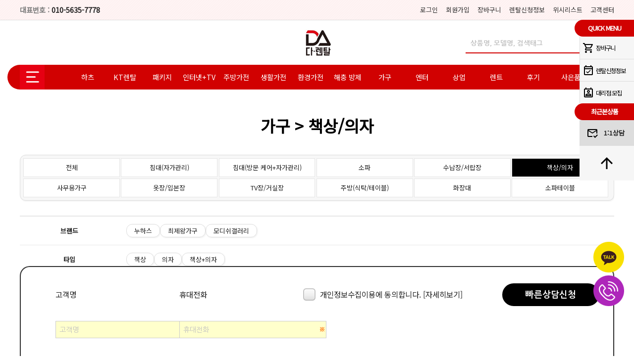

--- FILE ---
content_type: text/html; Charset=UTF-8
request_url: https://da-rental.kr/kor/mall/list.asp?root=40&category=40500
body_size: 16555
content:


<!DOCTYPE html>
<html lang="ko">
<head>
<title>다렌탈</title>
<meta http-equiv="Content-Type" content="text/html; charset=utf-8" />
<meta name="viewport" content="width=device-width,initial-scale=1,minimum-scale=1,maximum-scale=5.0,user-scalable=yes">
<meta http-equiv="Content-Script-Type" content="text/javascript" />
<meta http-equiv="Content-Style-Type" content="text/css" />
<meta http-equiv="X-UA-Compatible" content="IE=edge" />


<meta name="author" content="다렌탈">
<meta name="description" content="모든렌탈 다있다 다렌탈!">
<meta name="keywords" content="">

<meta property="og:type" content="website">
<meta property="og:title" content="다렌탈">
<meta property="og:description" content="모든렌탈 다있다 다렌탈!">
<meta property="og:image" content="https://da-rental.kr/data/mall/2021-04/104071332342851.png">
<meta property="og:url" content="https://da-rental.kr">
<link rel="canonical" href="https://da-rental.kr">

<!-- twitter -->
<meta name="twitter:card" content="summary">
<meta name="twitter:title" content="다렌탈">
<meta name="twitter:image" content="https://da-rental.kr/data/mall/2021-04/104071332342851.png">
<meta name="twitter:description" content="모든렌탈 다있다 다렌탈!">

<!-- // 추가부분 -->
<meta property="og:image:width" content="600">
<meta property="og:image:height" content="315">
<meta property="og:locale" content="ko_KR">
<meta name="robots" content="index,follow">

<meta name="naver-site-verification" content="" />
<meta name="google-site-verification" content="" />

<link rel="stylesheet" href="/_css/reset.css?version=2024071101" />
<link rel="stylesheet" href="/_css/style_all.css?version=2024071101" />
<link rel="stylesheet" href="/_css/webfont.css?version=2024071101" />
<link rel="stylesheet" href="/_css/font.css?version=2024071101" />
<link rel="stylesheet" href="/_css/form.css?version=2024071101" />
<link rel="stylesheet" href="/_css/common.css?version=2024071101" />
<link rel="stylesheet" href="/_css/style_internet.css?version=2024071101" />
<!-- phone --><link href="/data/style/theme_red_phone.css?version=2024071101" rel="stylesheet" type="text/css" media="only screen and (max-width:1199px)" />
<!-- pc --><link href="/data/style/theme2_red_pc.css?version=2024071101" rel="stylesheet" type="text/css" media="only screen and (min-width:1200px)" />

<script type="text/javascript" src="/_js/prefixfree.min.js"></script>
<script type="text/javascript" src="/_js/global_func.js?version=2024071101"></script>
<script type="text/javascript" src="/_js/common.js?version=2024071101"></script>
<script type="text/javascript" src="/_jquery/jquery-1.11.0.min.js"></script>
<script type="text/javascript" src="/_jquery/ajax/func.js?version=2024071101"></script>

<!-- 슬라이더 -->
<script src="/_plugin/slick-master/slick/slick.js" type="text/javascript" charset="utf-8"></script>
<link rel="stylesheet" type="text/css" href="/_plugin/slick-master/slick/slick.css">
<link rel="stylesheet" type="text/css" href="/_plugin/slick-master/slick/slick-theme.css">

<!-- 슬라이더 -->
<script src="/_plugin/bxslider/jquery.bxslider.min.js"></script>
<link href="/_plugin/bxslider/jquery.bxslider.css" rel="stylesheet" />

<!-- 슬라이더 -->
<script defer src="/_plugin/_flexslider/jquery.flexslider-min.js"></script>
<link rel="stylesheet" href="/_plugin/_flexslider/flexslider.css" type="text/css" media="screen" />

<!-- phone * 메뉴버튼 -->
<link type="text/css" rel="stylesheet" href="/_plugin/jQuery.mmenu-master/dist/css/jquery.mmenu.all.css?version=1.1" />
<script type="text/javascript" src="/_plugin/jQuery.mmenu-master/dist/js/jquery.mmenu.min.all.js"></script>
<script type="text/javascript">
	/*effect-slide-listitems,tileview
	$(function() {
		$('nav#menu').mmenu();
	});
	*/
	$(function() {
		$('nav#menu').mmenu({
			extensions : [ 'effect-fade-menu', 'effect-slide-listitems', 'pageshadow' ],
			searchfield : false,
			counters : false,
			navbar : {
				title : '다렌탈'
			},
			navbars : [
				{
					position : 'top',
					content : [
						'prev',
						'title',
						'close'
					]
				}
			]
		});
	});

</script>


	<script src="https://ssl.daumcdn.net/dmaps/map_js_init/postcode.v2.js"></script>


</head>

<body>

<SCRIPT LANGUAGE="JavaScript">
<!--
function popclose2(popname){
	document.all["popup"+popname].style.visibility = 'hidden';
}

function popclose3(popname){
	window.open('/_popup/popclose.asp?cookiesname=openpop'+popname,'winpopclose');
	document.all["popup"+popname].style.visibility = 'hidden';
}

function imkopenpopup(get_url,get_name,get_width,get_height,get_left,get_top,get_scrollbars){
	var openwin01;
	get_width = eval(get_width);
	if (get_scrollbars=='yes'){
		get_width = get_width + 17;
	}
	var sstr01 = "scrollbars="+get_scrollbars+",resizable=no,location=no,height="+get_height+",width="+get_width+",left="+get_left+",top="+get_top;
	openwin01 = window.open(get_url,get_name,sstr01);
	openwin01.focus();
}
//-->
</SCRIPT>

<iframe src="" name="winpopclose" id="winpopclose" width="0" height="0" style="display:none;visibility:hidden;border:0;width:0;height:0;" seamless></iframe>

<div id="container">

	<div id="header">
		<div class="header">

			<div id="gnb_top">
				<div id="top_menu">
					<div id="topsitephone">대표번호 : <span>010-5635-7778</span></div>
					<ul class="globaltop">
						
								<li><a href="/kor/member/login_form.asp">로그인</a></li>
								<li class="tab"></li>
								<li><a href="/kor/member/">회원가입</a></li>
								<li class="tab"></li>
								
							<li class="cart"><a href="/kor/mall/cart.asp">장바구니</a></li>
							<li class="tab"></li>
							<li class="info"><a href="/kor/buyinfo/order_list.asp">렌탈신청정보</a></li>
							<li class="tab"></li>
							<li class="wish"><a href="/kor/buyinfo/wishlist.asp">위시리스트</a></li>
							<li class="tab"></li>
							<li><a href="/kor/cscenter/">고객센터</a></li>
						
					</ul>
				</div>
			</div>

			<div id="gnb_top2">
				<ul>
					<li><div id="gnb_logo"><a href="/" style="background:url(/data/mall/2021-04//104071332343597.png) no-repeat center;" >다렌탈</a></div></li>
					<li>
						<div id="globalsearch">
							<form action="/kor/mall/search.asp" name="mSearch"method="get" onsubmit="return searchFrm(this);">
							<ul>
								<li class="search_tab"><input type="text" name="keyword" id="keyword" class="msearch_input" placeholder="상품명, 모델명, 검색태그" value=""></li>
								<li class="search_btn"><input type="image" src="/images/blank.png" class="msearch_btn" onfocus="blur();"></li>
							</ul>
							</form>
						</div>
					</li>
					<li>
						
					</li>
				</ul>
			</div>

			<div id="gnb" class="headernav-lnb">
				<div id="gnb_navi" class="clearFix_header">
					<div id="globalnav">
						<!-- 네비게이션 시작 -->



<ul id="globalmenu">
	<li>
		<div class="full_inner">
			<ul class="imkmenu">
				<li><a href="#none" class="icon-menu" id="fullnavopen">전체메뉴</a></li>
				<li><a href="#none" class="icon-close" id="fullnavclose">검색 닫기</a></li>
			</ul>
		</div>
	</li>
	<li>
		<ul>
			
				<li style="width:7.142%;"><a href="/kor/mall/list.asp?root=haatz"><p>하츠</p></a></li>
			
				<li style="width:7.142%;"><a href="/kor/mall/list.asp?root=KT"><p>KT렌탈</p></a></li>
			
				<li style="width:7.142%;"><a href="/kor/mall/list.asp?root=00"><p>패키지</p></a></li>
			
				<li style="width:7.142%;"><a href="/kor/mall/list.asp?root=18"><p>인터넷+TV</p></a></li>
			
				<li style="width:7.142%;"><a href="/kor/mall/list.asp?root=10"><p>주방가전</p></a></li>
			
				<li style="width:7.142%;"><a href="/kor/mall/list.asp?root=20"><p>생활가전</p></a></li>
			
				<li style="width:7.142%;"><a href="/kor/mall/list.asp?root=30"><p>환경가전</p></a></li>
			
				<li style="width:7.142%;"><a href="/kor/mall/list.asp?root=12312"><p>해충 방제</p></a></li>
			
				<li style="width:7.142%;"><a href="/kor/mall/list.asp?root=40"><p>가구</p></a></li>
			
				<li style="width:7.142%;"><a href="/kor/mall/list.asp?root=60"><p>엔터</p></a></li>
			
				<li style="width:7.142%;"><a href="/kor/mall/list.asp?root=120"><p>상업</p></a></li>
			
				<li style="width:7.142%;"><a href="/kor/mall/list.asp?root=70"><p>렌트</p></a></li>
			<li style="width:7.142%;" class="g1"><a href="/kor/cscenter/review.asp"><p>후기</p></a></li><li style="width:7.142%;" class="g2"><a href="/kor/cscenter/service.asp"><p>사은품</p></a></li>
		</ul>
	</li>
</ul>

<!-- 네비게이션 끝 -->
					</div>
				</div>
			</div>

			<a class="a1" href="#menu"></a>
			<a class="a2" id="fullsearchopen" href="#none">전체메뉴</a>
			<a class="a2_close" id="fullsearchclose" href="#none">닫기</a>
			<!-- 전체네비게이션 시작 -->
<ul id="fullnav">
	
		<ul>
			<li><a href="/kor/mall/list.asp?root=haatz">하츠</a></li>
			<li>
				<a href='/kor/mall/list.asp?root=haatz&category=121212121212121212'>주방후드</a><a href='/kor/mall/list.asp?root=haatz&category=2121212112212121'>환기청정기</a><a href='/kor/mall/list.asp?root=haatz&category=23232323232323'>환기시스템</a>
			</li>
		</ul>
	
		<ul>
			<li><a href="/kor/mall/list.asp?root=KT">KT렌탈</a></li>
			<li>
				<a href='/kor/mall/list.asp?root=KT&category=1212112'>워시콤보</a><a href='/kor/mall/list.asp?root=KT&category=1213'>노트북</a><a href='/kor/mall/list.asp?root=KT&category=123456'>에어컨</a><a href='/kor/mall/list.asp?root=KT&category=232131'>스타일러</a><a href='/kor/mall/list.asp?root=KT&category=23265656'>정수기</a><a href='/kor/mall/list.asp?root=KT&category=253124'>자급제 휴대폰</a><a href='/kor/mall/list.asp?root=KT&category=312312321'>공기청정기</a><a href='/kor/mall/list.asp?root=KT&category=3123132'>청소기</a><a href='/kor/mall/list.asp?root=KT&category=32131'>세탁기</a><a href='/kor/mall/list.asp?root=KT&category=32131342'>식기세척기</a><a href='/kor/mall/list.asp?root=KT&category=32312'>탭/패드/노트북/닌텐도</a><a href='/kor/mall/list.asp?root=KT&category=3535353'>드라이기</a><a href='/kor/mall/list.asp?root=KT&category=4545454'>건조기</a><a href='/kor/mall/list.asp?root=KT&category=4848488'>안마의자</a><a href='/kor/mall/list.asp?root=KT&category=5656565'>냉장고</a><a href='/kor/mall/list.asp?root=KT&category=75757575'>전자렌지/오븐</a><a href='/kor/mall/list.asp?root=KT&category=7878778'>세탁기+건조기</a><a href='/kor/mall/list.asp?root=KT&category=858585'>전기레인지</a><a href='/kor/mall/list.asp?root=KT&category=9999'>김치냉장고</a><a href='/kor/mall/list.asp?root=KT&category=TV'>TV</a>
			</li>
		</ul>
	
		<ul>
			<li><a href="/kor/mall/list.asp?root=00">패키지</a></li>
			<li>
				<a href='/kor/mall/list.asp?root=00&category=01RO'>세탁기+건조기+청소기</a><a href='/kor/mall/list.asp?root=00&category=12121212121212'>건조기+공기청정기</a><a href='/kor/mall/list.asp?root=00&category=123121'>세탁기+건조기+제습기</a><a href='/kor/mall/list.asp?root=00&category=2123131231'>세탁기+건조기+김치냉장고</a><a href='/kor/mall/list.asp?root=00&category=2124'>세탁기+냉장고+에어컨</a><a href='/kor/mall/list.asp?root=00&category=3091111'>세탁기+건조기+에어컨</a><a href='/kor/mall/list.asp?root=00&category=6565656565'>청소기+에어프라이어</a><a href='/kor/mall/list.asp?root=00&category=77777777'>청소기+블렌더</a><a href='/kor/mall/list.asp?root=00&category=88888888'>청소기+드라이기</a><a href='/kor/mall/list.asp?root=00&category=01'>세탁기+건조기</a><a href='/kor/mall/list.asp?root=00&category=02'>세탁기+냉장고</a><a href='/kor/mall/list.asp?root=00&category=49'>냉장고+건조기</a><a href='/kor/mall/list.asp?root=00&category=09'>냉장고+김치냉장고</a><a href='/kor/mall/list.asp?root=00&category=54'>냉장고+선풍기</a><a href='/kor/mall/list.asp?root=00&category=22'>냉장고+냉동고</a><a href='/kor/mall/list.asp?root=00&category=31'>냉장고+음식물처리기</a><a href='/kor/mall/list.asp?root=00&category=08'>TV+에어컨</a><a href='/kor/mall/list.asp?root=00&category=24'>TV+세탁기</a><a href='/kor/mall/list.asp?root=00&category=45'>TV+건조기</a><a href='/kor/mall/list.asp?root=00&category=26'>TV+냉장고</a><a href='/kor/mall/list.asp?root=00&category=38'>에어컨+냉장고</a><a href='/kor/mall/list.asp?root=00&category=15'>에어컨+제습기</a><a href='/kor/mall/list.asp?root=00&category=27'>TV+세탁기+건조기</a><a href='/kor/mall/list.asp?root=00&category=32'>세탁기+건조기+냉장고</a><a href='/kor/mall/list.asp?root=00&category=21'>정수기+비데+공기청정기</a><a href='/kor/mall/list.asp?root=00&category=9902'>냉장고+냉동고+김치냉장고</a><a href='/kor/mall/list.asp?root=00&category=9903'>세탁기+건조기+에어드레서</a><a href='/kor/mall/list.asp?root=00&category=50001829'>안마의자+TV</a><a href='/kor/mall/list.asp?root=00&category=2045'>커피머신+그라인더</a><a href='/kor/mall/list.asp?root=00&category=52'>정수기+공기청정기</a><a href='/kor/mall/list.asp?root=00&category=56'>세탁기+건조기+공기청정기</a><a href='/kor/mall/list.asp?root=00&category=61'>정수기+비데</a><a href='/kor/mall/list.asp?root=00&category=64'>세탁기+건조기+스타일러</a><a href='/kor/mall/list.asp?root=00&category=66'>에어프라이기+쌀통+인덕션</a><a href='/kor/mall/list.asp?root=00&category=21212'>냉장고+냉동고+김치냉장고</a><a href='/kor/mall/list.asp?root=00&category=67'>에어프라이기+음식물쓰레기통</a><a href='/kor/mall/list.asp?root=00&category=68'>음식물쓰레기통+도마+쌀통+인덕션</a>
			</li>
		</ul>
	
		<ul>
			<li><a href="/kor/mall/list.asp?root=18">인터넷+TV</a></li>
			<li>
				<a href='/kor/mall/list.asp?root=18&category=1001001'>KT</a><a href='/kor/mall/list.asp?root=18&category=10101010'>지역방송</a><a href='/kor/mall/list.asp?root=18&category=131312'>LG</a><a href='/kor/mall/list.asp?root=18&category=10011001'>SKT</a><a href='/kor/mall/list.asp?root=18&category=123164'>SKB</a>
			</li>
		</ul>
	
		<ul>
			<li><a href="/kor/mall/list.asp?root=10">주방가전</a></li>
			<li>
				<a href='/kor/mall/list.asp?root=10&category=1014001'>젠풀 음식물처리기</a><a href='/kor/mall/list.asp?root=10&category=252525'>전기포트</a><a href='/kor/mall/list.asp?root=10&category=10100'>정수기</a><a href='/kor/mall/list.asp?root=10&category=10110'>냉장고</a><a href='/kor/mall/list.asp?root=10&category=10120'>김치냉장고</a><a href='/kor/mall/list.asp?root=10&category=10130'>전기레인지</a><a href='/kor/mall/list.asp?root=10&category=10131'>전자렌지/오븐</a><a href='/kor/mall/list.asp?root=10&category=10140'>음식물처리기</a><a href='/kor/mall/list.asp?root=10&category=10150'>식기세척기</a><a href='/kor/mall/list.asp?root=10&category=10160'>전기밥솥</a><a href='/kor/mall/list.asp?root=10&category=10170'>제빙기</a><a href='/kor/mall/list.asp?root=10&category=10180'>커피머신</a><a href='/kor/mall/list.asp?root=10&category=10210'>블렌더</a><a href='/kor/mall/list.asp?root=10&category=10230'>냉동고</a><a href='/kor/mall/list.asp?root=10&category=10240'>와인셀러</a><a href='/kor/mall/list.asp?root=10&category=10250'>에어프라이기</a><a href='/kor/mall/list.asp?root=10&category=10260'>조리기/전기식</a><a href='/kor/mall/list.asp?root=10&category=3123131'>후드</a>
			</li>
		</ul>
	
		<ul>
			<li><a href="/kor/mall/list.asp?root=20">생활가전</a></li>
			<li>
				<a href='/kor/mall/list.asp?root=20&category=12121212212'>도어락</a><a href='/kor/mall/list.asp?root=20&category=200012'>워시콤보</a><a href='/kor/mall/list.asp?root=20&category=21121212121212'>휴대폰충전기</a><a href='/kor/mall/list.asp?root=20&category=23232232323'>캐리어</a><a href='/kor/mall/list.asp?root=20&category=3'>CCTV</a><a href='/kor/mall/list.asp?root=20&category=20601'>세탁건조기</a><a href='/kor/mall/list.asp?root=20&category=20100'>에어컨</a><a href='/kor/mall/list.asp?root=20&category=20200'>냉난방기</a><a href='/kor/mall/list.asp?root=20&category=20300'>TV</a><a href='/kor/mall/list.asp?root=20&category=20400'>세탁기</a><a href='/kor/mall/list.asp?root=20&category=20500'>건조기</a><a href='/kor/mall/list.asp?root=20&category=20600'>청소기</a><a href='/kor/mall/list.asp?root=20&category=20700'>스타일러</a><a href='/kor/mall/list.asp?root=20&category=20800'>안마의자</a><a href='/kor/mall/list.asp?root=20&category=20900'>빔프로젝터</a><a href='/kor/mall/list.asp?root=20&category=21000'>애견용품</a><a href='/kor/mall/list.asp?root=20&category=21200'>노트북</a><a href='/kor/mall/list.asp?root=20&category=21300'>컴퓨터/게이밍PC</a><a href='/kor/mall/list.asp?root=20&category=21500'>사운드바</a><a href='/kor/mall/list.asp?root=20&category=21600'>이어폰/음향기기</a><a href='/kor/mall/list.asp?root=20&category=21900'>프린터</a><a href='/kor/mall/list.asp?root=20&category=20210'>라이브러리</a><a href='/kor/mall/list.asp?root=20&category=202300'>다리미</a><a href='/kor/mall/list.asp?root=20&category=210100'>드라이기</a><a href='/kor/mall/list.asp?root=20&category=210200'>선풍기</a><a href='/kor/mall/list.asp?root=20&category=202400'>전자칠판</a><a href='/kor/mall/list.asp?root=20&category=202600'>전기차충전기</a><a href='/kor/mall/list.asp?root=20&category=202800'>온수매트</a><a href='/kor/mall/list.asp?root=20&category=21400'>가스보일러</a><a href='/kor/mall/list.asp?root=20&category=204000'>홈로봇</a><a href='/kor/mall/list.asp?root=20&category=206000'>의료기기/치료</a><a href='/kor/mall/list.asp?root=20&category=207000'>음향기기&피아노</a><a href='/kor/mall/list.asp?root=20&category=230000'>문서세단기</a><a href='/kor/mall/list.asp?root=20&category=1000'>오락실게임기</a><a href='/kor/mall/list.asp?root=20&category=121212'>AI로봇</a><a href='/kor/mall/list.asp?root=20&category=122311'>안마베드</a><a href='/kor/mall/list.asp?root=20&category=1545465454'>런닝머신/헬스</a><a href='/kor/mall/list.asp?root=20&category=202052622'>반신욕기</a><a href='/kor/mall/list.asp?root=20&category=598445454545'>LED마스크/미용</a><a href='/kor/mall/list.asp?root=20&category=858585855858'>메디케어</a>
			</li>
		</ul>
	
		<ul>
			<li><a href="/kor/mall/list.asp?root=30">환경가전</a></li>
			<li>
				<a href='/kor/mall/list.asp?root=30&category=00001'>히터</a><a href='/kor/mall/list.asp?root=30&category=12312312'>탈취기</a><a href='/kor/mall/list.asp?root=30&category=123123122'>핸드드라이어</a><a href='/kor/mall/list.asp?root=30&category=132123131'>에어커튼</a><a href='/kor/mall/list.asp?root=30&category=212'>전열교환기</a><a href='/kor/mall/list.asp?root=30&category=21212134'>손세정기</a><a href='/kor/mall/list.asp?root=30&category=2131'>공기순환시스템</a><a href='/kor/mall/list.asp?root=30&category=309100'>환풍기</a><a href='/kor/mall/list.asp?root=30&category=321312'>가습기</a><a href='/kor/mall/list.asp?root=30&category=heat002'>히트이</a><a href='/kor/mall/list.asp?root=30&category=30100'>공기청정기</a><a href='/kor/mall/list.asp?root=30&category=30200'>제습기</a><a href='/kor/mall/list.asp?root=30&category=30300'>비데</a><a href='/kor/mall/list.asp?root=30&category=30400'>연수기</a><a href='/kor/mall/list.asp?root=30&category=30500'>식물재배기</a><a href='/kor/mall/list.asp?root=30&category=30700'>환기청정기</a><a href='/kor/mall/list.asp?root=30&category=30800'>샤워기</a><a href='/kor/mall/list.asp?root=30&category=30900'>전해수기</a>
			</li>
		</ul>
	
		<ul>
			<li><a href="/kor/mall/list.asp?root=12312">해충 방제</a></li>
			<li>
				<a href='/kor/mall/list.asp?root=12312&category=12313'>해충방제</a><a href='/kor/mall/list.asp?root=12312&category=23123124'>해충방역</a><a href='/kor/mall/list.asp?root=12312&category=221525'>향기컨설팅</a>
			</li>
		</ul>
	
		<ul>
			<li><a href="/kor/mall/list.asp?root=40">가구</a></li>
			<li>
				<a href='/kor/mall/list.asp?root=40&category=40100'>침대(자가관리)</a><a href='/kor/mall/list.asp?root=40&category=40110'>침대(방문 케어+자가관리)</a><a href='/kor/mall/list.asp?root=40&category=40200'>소파</a><a href='/kor/mall/list.asp?root=40&category=40400'>수납장/서랍장</a><a href='/kor/mall/list.asp?root=40&category=40500'>책상/의자</a><a href='/kor/mall/list.asp?root=40&category=40600'>사무용가구</a><a href='/kor/mall/list.asp?root=40&category=40701'>옷장/입본장</a><a href='/kor/mall/list.asp?root=40&category=40800'>TV장/거실장</a><a href='/kor/mall/list.asp?root=40&category=40300'>주방(식탁/테이블)</a><a href='/kor/mall/list.asp?root=40&category=401100'>화장대</a><a href='/kor/mall/list.asp?root=40&category=401101'>소파테이블</a>
			</li>
		</ul>
	
		<ul>
			<li><a href="/kor/mall/list.asp?root=60">엔터</a></li>
			<li>
				<a href='/kor/mall/list.asp?root=60&category=60100'>바이크</a><a href='/kor/mall/list.asp?root=60&category=60400'>자전거</a><a href='/kor/mall/list.asp?root=60&category=2121212121'>드론</a><a href='/kor/mall/list.asp?root=60&category=23232323'>액션캠</a>
			</li>
		</ul>
	
		<ul>
			<li><a href="/kor/mall/list.asp?root=120">상업</a></li>
			<li>
				<a href='/kor/mall/list.asp?root=120&category=000000'>AI밴딩</a><a href='/kor/mall/list.asp?root=120&category=12010'>냉장고</a><a href='/kor/mall/list.asp?root=120&category=120140'>음식물처리기</a><a href='/kor/mall/list.asp?root=120&category=1621'>빔 프로젝트</a><a href='/kor/mall/list.asp?root=120&category=16321'>상업용 배터리</a><a href='/kor/mall/list.asp?root=120&category=212121212'>밥솥</a><a href='/kor/mall/list.asp?root=120&category=2121212121212'>생선구이기</a><a href='/kor/mall/list.asp?root=120&category=2131231313'>가스레인지</a><a href='/kor/mall/list.asp?root=120&category=2132132132'>기름정제기</a><a href='/kor/mall/list.asp?root=120&category=231213213133'>전기 그릴드</a><a href='/kor/mall/list.asp?root=120&category=231231312313132132'>상업용 제습기</a><a href='/kor/mall/list.asp?root=120&category=2424242'>구이기</a><a href='/kor/mall/list.asp?root=120&category=24675612'>상업용 에어컨</a><a href='/kor/mall/list.asp?root=120&category=31231231'>김밥절단기</a><a href='/kor/mall/list.asp?root=120&category=12121212121'>오븐</a><a href='/kor/mall/list.asp?root=120&category=121212121212212'>세단기&파쇄기</a><a href='/kor/mall/list.asp?root=120&category=1231231'>컵세척기</a><a href='/kor/mall/list.asp?root=120&category=12312313'>식기세척기</a><a href='/kor/mall/list.asp?root=120&category=50004774'>김밥말이기계</a><a href='/kor/mall/list.asp?root=120&category=12011'>냉동고</a><a href='/kor/mall/list.asp?root=120&category=12012'>냉장고+냉동고</a><a href='/kor/mall/list.asp?root=120&category=12013'>김치냉장고</a><a href='/kor/mall/list.asp?root=120&category=12014'>참치냉장고</a><a href='/kor/mall/list.asp?root=120&category=12015'>쇼케이스</a><a href='/kor/mall/list.asp?root=120&category=12016'>고기숙성고</a><a href='/kor/mall/list.asp?root=120&category=12017'>제빙기</a><a href='/kor/mall/list.asp?root=120&category=12019'>서빙로봇</a><a href='/kor/mall/list.asp?root=120&category=12020'>튀김기</a><a href='/kor/mall/list.asp?root=120&category=12023'>자판기</a><a href='/kor/mall/list.asp?root=120&category=14'>cctv</a><a href='/kor/mall/list.asp?root=120&category=50003929'>전기차충전기</a>
			</li>
		</ul>
	
		<ul>
			<li><a href="/kor/mall/list.asp?root=70">렌트</a></li>
			<li>
				<a href='/kor/mall/list.asp?root=70&category=70000'>국산차</a><a href='/kor/mall/list.asp?root=70&category=70100'>수입차</a><a href='/kor/mall/list.asp?root=70&category=702000'>렌트카</a>
			</li>
		</ul>
	
</ul>
<!-- 전체네비게이션 끝 -->

<script type="text/javascript">
<!--
$("#fullnavopen").click(function(){
	$("#fullnav").slideDown();
	$(".icon-menu").css("display","none");
	$(".icon-close").css("display","block");
});

$("#fullnavclose").click(function(){
	$("#fullnav").slideUp();
	$(".icon-menu").css("display","block");
	$(".icon-close").css("display","none");
});

$("#fullsearchopen").click(function(){
	$("#globalsearch").css("display","block");
	$(".a2").css("display","none");
	$(".a2_close").css("display","block");
});
$("#fullsearchclose").click(function(){
	$("#globalsearch").css("display","none");
	$(".a2").css("display","block");
	$(".a2_close").css("display","none");
})
//-->
</script>
		</div>

	</div>
	
<nav id="menu">

	<ul>

		<div class="mm-member">
			
					<h1 class="member"> 반갑습니다!</h1>
					
					<dl id="member_login">
						<dt><a href="/kor/member/login_form.asp"><span class="icon1"></span>로그인</a></dt>
						<dt><a href="/kor/member/"><span class="icon2"></span>회원가입</a></dt>
						<dt><a href="/kor/member/search_form.asp"><span class="icon3"></span>ID/PW찾기</a></dt>
					</dl>
					
			<dl id="member_my">
				<dt><a href="/kor/buyinfo/order_list.asp">렌탈신청 조회</a></dt>
				<dt><a href="/kor/buyinfo/wishlist.asp" onfocus="blur();">찜목록</a></dt>
				<dt><a href="/kor/mall/cart.asp" onfocus="blur();">장바구니</a></dt>
			</dl>
		</div>

		<li><a href="#mm-1">CS CENTER</a>
		<ul>
			<li><a href="/kor/cscenter/notice.asp" alt="공지사항">공지사항</a></li>
			<li><a href="/kor/cscenter/faq.asp" alt="자주묻는질문">자주묻는질문</a></li>
			<li><a href="/kor/cscenter/sendform.asp" alt="고객문의">1:1 상담</a></li>
		</ul>
		</li>

		
			<li>
				<a href="#mm-2">하츠</a>
				<ul>
						<li><a href="/kor/mall/list.asp?root=haatz&category=121212121212121212" alt="ALL">주방후드</a></li>
				
						<li><a href="/kor/mall/list.asp?root=haatz&category=2121212112212121" alt="ALL">환기청정기</a></li>
				
						<li><a href="/kor/mall/list.asp?root=haatz&category=23232323232323" alt="ALL">환기시스템</a></li>
				</ul>
			</li>
		
			<li>
				<a href="#mm-3">KT렌탈</a>
				<ul>
						<li><a href="/kor/mall/list.asp?root=KT&category=1212112" alt="ALL">워시콤보</a></li>
				
						<li><a href="/kor/mall/list.asp?root=KT&category=1213" alt="ALL">노트북</a></li>
				
						<li><a href="/kor/mall/list.asp?root=KT&category=123456" alt="ALL">에어컨</a></li>
				
						<li><a href="/kor/mall/list.asp?root=KT&category=232131" alt="ALL">스타일러</a></li>
				
						<li><a href="/kor/mall/list.asp?root=KT&category=23265656" alt="ALL">정수기</a></li>
				
						<li><a href="/kor/mall/list.asp?root=KT&category=253124" alt="ALL">자급제 휴대폰</a></li>
				
						<li><a href="/kor/mall/list.asp?root=KT&category=312312321" alt="ALL">공기청정기</a></li>
				
						<li><a href="/kor/mall/list.asp?root=KT&category=3123132" alt="ALL">청소기</a></li>
				
						<li><a href="/kor/mall/list.asp?root=KT&category=32131" alt="ALL">세탁기</a></li>
				
						<li><a href="/kor/mall/list.asp?root=KT&category=32131342" alt="ALL">식기세척기</a></li>
				
						<li><a href="/kor/mall/list.asp?root=KT&category=32312" alt="ALL">탭/패드/노트북/닌텐도</a></li>
				
						<li><a href="/kor/mall/list.asp?root=KT&category=3535353" alt="ALL">드라이기</a></li>
				
						<li><a href="/kor/mall/list.asp?root=KT&category=4545454" alt="ALL">건조기</a></li>
				
						<li><a href="/kor/mall/list.asp?root=KT&category=4848488" alt="ALL">안마의자</a></li>
				
						<li><a href="/kor/mall/list.asp?root=KT&category=5656565" alt="ALL">냉장고</a></li>
				
						<li><a href="/kor/mall/list.asp?root=KT&category=75757575" alt="ALL">전자렌지/오븐</a></li>
				
						<li><a href="/kor/mall/list.asp?root=KT&category=7878778" alt="ALL">세탁기+건조기</a></li>
				
						<li><a href="/kor/mall/list.asp?root=KT&category=858585" alt="ALL">전기레인지</a></li>
				
						<li><a href="/kor/mall/list.asp?root=KT&category=9999" alt="ALL">김치냉장고</a></li>
				
						<li><a href="/kor/mall/list.asp?root=KT&category=TV" alt="ALL">TV</a></li>
				</ul>
			</li>
		
			<li>
				<a href="#mm-4">패키지</a>
				<ul>
						<li><a href="/kor/mall/list.asp?root=00&category=01RO" alt="ALL">세탁기+건조기+청소기</a></li>
				
						<li><a href="/kor/mall/list.asp?root=00&category=12121212121212" alt="ALL">건조기+공기청정기</a></li>
				
						<li><a href="/kor/mall/list.asp?root=00&category=123121" alt="ALL">세탁기+건조기+제습기</a></li>
				
						<li><a href="/kor/mall/list.asp?root=00&category=2123131231" alt="ALL">세탁기+건조기+김치냉장고</a></li>
				
						<li><a href="/kor/mall/list.asp?root=00&category=2124" alt="ALL">세탁기+냉장고+에어컨</a></li>
				
						<li><a href="/kor/mall/list.asp?root=00&category=3091111" alt="ALL">세탁기+건조기+에어컨</a></li>
				
						<li><a href="/kor/mall/list.asp?root=00&category=6565656565" alt="ALL">청소기+에어프라이어</a></li>
				
						<li><a href="/kor/mall/list.asp?root=00&category=77777777" alt="ALL">청소기+블렌더</a></li>
				
						<li><a href="/kor/mall/list.asp?root=00&category=88888888" alt="ALL">청소기+드라이기</a></li>
				
						<li><a href="/kor/mall/list.asp?root=00&category=01" alt="ALL">세탁기+건조기</a></li>
				
						<li><a href="/kor/mall/list.asp?root=00&category=02" alt="ALL">세탁기+냉장고</a></li>
				
						<li><a href="/kor/mall/list.asp?root=00&category=49" alt="ALL">냉장고+건조기</a></li>
				
						<li><a href="/kor/mall/list.asp?root=00&category=09" alt="ALL">냉장고+김치냉장고</a></li>
				
						<li><a href="/kor/mall/list.asp?root=00&category=54" alt="ALL">냉장고+선풍기</a></li>
				
						<li><a href="/kor/mall/list.asp?root=00&category=22" alt="ALL">냉장고+냉동고</a></li>
				
						<li><a href="/kor/mall/list.asp?root=00&category=31" alt="ALL">냉장고+음식물처리기</a></li>
				
						<li><a href="/kor/mall/list.asp?root=00&category=08" alt="ALL">TV+에어컨</a></li>
				
						<li><a href="/kor/mall/list.asp?root=00&category=24" alt="ALL">TV+세탁기</a></li>
				
						<li><a href="/kor/mall/list.asp?root=00&category=45" alt="ALL">TV+건조기</a></li>
				
						<li><a href="/kor/mall/list.asp?root=00&category=26" alt="ALL">TV+냉장고</a></li>
				
						<li><a href="/kor/mall/list.asp?root=00&category=38" alt="ALL">에어컨+냉장고</a></li>
				
						<li><a href="/kor/mall/list.asp?root=00&category=15" alt="ALL">에어컨+제습기</a></li>
				
						<li><a href="/kor/mall/list.asp?root=00&category=27" alt="ALL">TV+세탁기+건조기</a></li>
				
						<li><a href="/kor/mall/list.asp?root=00&category=32" alt="ALL">세탁기+건조기+냉장고</a></li>
				
						<li><a href="/kor/mall/list.asp?root=00&category=21" alt="ALL">정수기+비데+공기청정기</a></li>
				
						<li><a href="/kor/mall/list.asp?root=00&category=9902" alt="ALL">냉장고+냉동고+김치냉장고</a></li>
				
						<li><a href="/kor/mall/list.asp?root=00&category=9903" alt="ALL">세탁기+건조기+에어드레서</a></li>
				
						<li><a href="/kor/mall/list.asp?root=00&category=50001829" alt="ALL">안마의자+TV</a></li>
				
						<li><a href="/kor/mall/list.asp?root=00&category=2045" alt="ALL">커피머신+그라인더</a></li>
				
						<li><a href="/kor/mall/list.asp?root=00&category=52" alt="ALL">정수기+공기청정기</a></li>
				
						<li><a href="/kor/mall/list.asp?root=00&category=56" alt="ALL">세탁기+건조기+공기청정기</a></li>
				
						<li><a href="/kor/mall/list.asp?root=00&category=61" alt="ALL">정수기+비데</a></li>
				
						<li><a href="/kor/mall/list.asp?root=00&category=64" alt="ALL">세탁기+건조기+스타일러</a></li>
				
						<li><a href="/kor/mall/list.asp?root=00&category=21212" alt="ALL">냉장고+냉동고+김치냉장고</a></li>
				</ul>
			</li>
		
			<li>
				<a href="#mm-5">인터넷+TV</a>
				<ul>
						<li><a href="/kor/mall/list.asp?root=18&category=1001001" alt="ALL">KT</a></li>
				
						<li><a href="/kor/mall/list.asp?root=18&category=10101010" alt="ALL">지역방송</a></li>
				
						<li><a href="/kor/mall/list.asp?root=18&category=131312" alt="ALL">LG</a></li>
				
						<li><a href="/kor/mall/list.asp?root=18&category=10011001" alt="ALL">SKT</a></li>
				
						<li><a href="/kor/mall/list.asp?root=18&category=123164" alt="ALL">SKB</a></li>
				</ul>
			</li>
		
			<li>
				<a href="#mm-6">주방가전</a>
				<ul>
						<li><a href="/kor/mall/list.asp?root=10&category=252525" alt="ALL">전기포트</a></li>
				
						<li><a href="/kor/mall/list.asp?root=10&category=10100" alt="ALL">정수기</a></li>
				
						<li><a href="/kor/mall/list.asp?root=10&category=10110" alt="ALL">냉장고</a></li>
				
						<li><a href="/kor/mall/list.asp?root=10&category=10120" alt="ALL">김치냉장고</a></li>
				
						<li><a href="/kor/mall/list.asp?root=10&category=10130" alt="ALL">전기레인지</a></li>
				
						<li><a href="/kor/mall/list.asp?root=10&category=10131" alt="ALL">전자렌지/오븐</a></li>
				
						<li><a href="/kor/mall/list.asp?root=10&category=10140" alt="ALL">음식물처리기</a></li>
				
						<li><a href="/kor/mall/list.asp?root=10&category=10150" alt="ALL">식기세척기</a></li>
				
						<li><a href="/kor/mall/list.asp?root=10&category=10160" alt="ALL">전기밥솥</a></li>
				
						<li><a href="/kor/mall/list.asp?root=10&category=10170" alt="ALL">제빙기</a></li>
				
						<li><a href="/kor/mall/list.asp?root=10&category=10180" alt="ALL">커피머신</a></li>
				
						<li><a href="/kor/mall/list.asp?root=10&category=10210" alt="ALL">블렌더</a></li>
				
						<li><a href="/kor/mall/list.asp?root=10&category=10230" alt="ALL">냉동고</a></li>
				
						<li><a href="/kor/mall/list.asp?root=10&category=10240" alt="ALL">와인셀러</a></li>
				
						<li><a href="/kor/mall/list.asp?root=10&category=10250" alt="ALL">에어프라이기</a></li>
				
						<li><a href="/kor/mall/list.asp?root=10&category=10260" alt="ALL">조리기/전기식</a></li>
				
						<li><a href="/kor/mall/list.asp?root=10&category=3123131" alt="ALL">후드</a></li>
				</ul>
			</li>
		
			<li>
				<a href="#mm-7">생활가전</a>
				<ul>
						<li><a href="/kor/mall/list.asp?root=20&category=12121212212" alt="ALL">도어락</a></li>
				
						<li><a href="/kor/mall/list.asp?root=20&category=200012" alt="ALL">워시콤보</a></li>
				
						<li><a href="/kor/mall/list.asp?root=20&category=21121212121212" alt="ALL">휴대폰충전기</a></li>
				
						<li><a href="/kor/mall/list.asp?root=20&category=23232232323" alt="ALL">캐리어</a></li>
				
						<li><a href="/kor/mall/list.asp?root=20&category=3" alt="ALL">CCTV</a></li>
				
						<li><a href="/kor/mall/list.asp?root=20&category=20601" alt="ALL">세탁건조기</a></li>
				
						<li><a href="/kor/mall/list.asp?root=20&category=20100" alt="ALL">에어컨</a></li>
				
						<li><a href="/kor/mall/list.asp?root=20&category=20200" alt="ALL">냉난방기</a></li>
				
						<li><a href="/kor/mall/list.asp?root=20&category=20300" alt="ALL">TV</a></li>
				
						<li><a href="/kor/mall/list.asp?root=20&category=20400" alt="ALL">세탁기</a></li>
				
						<li><a href="/kor/mall/list.asp?root=20&category=20500" alt="ALL">건조기</a></li>
				
						<li><a href="/kor/mall/list.asp?root=20&category=20600" alt="ALL">청소기</a></li>
				
						<li><a href="/kor/mall/list.asp?root=20&category=20700" alt="ALL">스타일러</a></li>
				
						<li><a href="/kor/mall/list.asp?root=20&category=20800" alt="ALL">안마의자</a></li>
				
						<li><a href="/kor/mall/list.asp?root=20&category=20900" alt="ALL">빔프로젝터</a></li>
				
						<li><a href="/kor/mall/list.asp?root=20&category=21000" alt="ALL">애견용품</a></li>
				
						<li><a href="/kor/mall/list.asp?root=20&category=21200" alt="ALL">노트북</a></li>
				
						<li><a href="/kor/mall/list.asp?root=20&category=21300" alt="ALL">컴퓨터/게이밍PC</a></li>
				
						<li><a href="/kor/mall/list.asp?root=20&category=21500" alt="ALL">사운드바</a></li>
				
						<li><a href="/kor/mall/list.asp?root=20&category=21600" alt="ALL">이어폰/음향기기</a></li>
				
						<li><a href="/kor/mall/list.asp?root=20&category=21900" alt="ALL">프린터</a></li>
				
						<li><a href="/kor/mall/list.asp?root=20&category=210100" alt="ALL">드라이기</a></li>
				
						<li><a href="/kor/mall/list.asp?root=20&category=210200" alt="ALL">선풍기</a></li>
				
						<li><a href="/kor/mall/list.asp?root=20&category=202300" alt="ALL">다리미</a></li>
				
						<li><a href="/kor/mall/list.asp?root=20&category=202400" alt="ALL">전자칠판</a></li>
				
						<li><a href="/kor/mall/list.asp?root=20&category=202600" alt="ALL">전기차충전기</a></li>
				
						<li><a href="/kor/mall/list.asp?root=20&category=202800" alt="ALL">온수매트</a></li>
				
						<li><a href="/kor/mall/list.asp?root=20&category=21400" alt="ALL">가스보일러</a></li>
				
						<li><a href="/kor/mall/list.asp?root=20&category=204000" alt="ALL">홈로봇</a></li>
				
						<li><a href="/kor/mall/list.asp?root=20&category=206000" alt="ALL">의료기기/치료</a></li>
				
						<li><a href="/kor/mall/list.asp?root=20&category=207000" alt="ALL">음향기기&피아노</a></li>
				
						<li><a href="/kor/mall/list.asp?root=20&category=230000" alt="ALL">문서세단기</a></li>
				
						<li><a href="/kor/mall/list.asp?root=20&category=1000" alt="ALL">오락실게임기</a></li>
				
						<li><a href="/kor/mall/list.asp?root=20&category=121212" alt="ALL">AI로봇</a></li>
				
						<li><a href="/kor/mall/list.asp?root=20&category=122311" alt="ALL">안마베드</a></li>
				
						<li><a href="/kor/mall/list.asp?root=20&category=1545465454" alt="ALL">런닝머신/헬스</a></li>
				
						<li><a href="/kor/mall/list.asp?root=20&category=202052622" alt="ALL">반신욕기</a></li>
				
						<li><a href="/kor/mall/list.asp?root=20&category=598445454545" alt="ALL">LED마스크/미용</a></li>
				
						<li><a href="/kor/mall/list.asp?root=20&category=858585855858" alt="ALL">메디케어</a></li>
				</ul>
			</li>
		
			<li>
				<a href="#mm-8">환경가전</a>
				<ul>
						<li><a href="/kor/mall/list.asp?root=30&category=00001" alt="ALL">히터</a></li>
				
						<li><a href="/kor/mall/list.asp?root=30&category=12312312" alt="ALL">탈취기</a></li>
				
						<li><a href="/kor/mall/list.asp?root=30&category=123123122" alt="ALL">핸드드라이어</a></li>
				
						<li><a href="/kor/mall/list.asp?root=30&category=132123131" alt="ALL">에어커튼</a></li>
				
						<li><a href="/kor/mall/list.asp?root=30&category=212" alt="ALL">전열교환기</a></li>
				
						<li><a href="/kor/mall/list.asp?root=30&category=21212134" alt="ALL">손세정기</a></li>
				
						<li><a href="/kor/mall/list.asp?root=30&category=2131" alt="ALL">공기순환시스템</a></li>
				
						<li><a href="/kor/mall/list.asp?root=30&category=309100" alt="ALL">환풍기</a></li>
				
						<li><a href="/kor/mall/list.asp?root=30&category=321312" alt="ALL">가습기</a></li>
				
						<li><a href="/kor/mall/list.asp?root=30&category=heat002" alt="ALL">히트이</a></li>
				
						<li><a href="/kor/mall/list.asp?root=30&category=30100" alt="ALL">공기청정기</a></li>
				
						<li><a href="/kor/mall/list.asp?root=30&category=30200" alt="ALL">제습기</a></li>
				
						<li><a href="/kor/mall/list.asp?root=30&category=30300" alt="ALL">비데</a></li>
				
						<li><a href="/kor/mall/list.asp?root=30&category=30400" alt="ALL">연수기</a></li>
				
						<li><a href="/kor/mall/list.asp?root=30&category=30500" alt="ALL">식물재배기</a></li>
				
						<li><a href="/kor/mall/list.asp?root=30&category=30700" alt="ALL">환기청정기</a></li>
				
						<li><a href="/kor/mall/list.asp?root=30&category=30800" alt="ALL">샤워기</a></li>
				
						<li><a href="/kor/mall/list.asp?root=30&category=30900" alt="ALL">전해수기</a></li>
				</ul>
			</li>
		
			<li>
				<a href="#mm-9">해충 방제</a>
				<ul>
						<li><a href="/kor/mall/list.asp?root=12312&category=12313" alt="ALL">해충방제</a></li>
				
						<li><a href="/kor/mall/list.asp?root=12312&category=23123124" alt="ALL">해충방역</a></li>
				
						<li><a href="/kor/mall/list.asp?root=12312&category=221525" alt="ALL">향기컨설팅</a></li>
				</ul>
			</li>
		
			<li>
				<a href="#mm-10">가구</a>
				<ul>
						<li><a href="/kor/mall/list.asp?root=40&category=40100" alt="ALL">침대(자가관리)</a></li>
				
						<li><a href="/kor/mall/list.asp?root=40&category=40110" alt="ALL">침대(방문 케어+자가관리)</a></li>
				
						<li><a href="/kor/mall/list.asp?root=40&category=40200" alt="ALL">소파</a></li>
				
						<li><a href="/kor/mall/list.asp?root=40&category=40400" alt="ALL">수납장/서랍장</a></li>
				
						<li><a href="/kor/mall/list.asp?root=40&category=40500" alt="ALL">책상/의자</a></li>
				
						<li><a href="/kor/mall/list.asp?root=40&category=40600" alt="ALL">사무용가구</a></li>
				
						<li><a href="/kor/mall/list.asp?root=40&category=40701" alt="ALL">옷장/입본장</a></li>
				
						<li><a href="/kor/mall/list.asp?root=40&category=40800" alt="ALL">TV장/거실장</a></li>
				
						<li><a href="/kor/mall/list.asp?root=40&category=40300" alt="ALL">주방(식탁/테이블)</a></li>
				
						<li><a href="/kor/mall/list.asp?root=40&category=401100" alt="ALL">화장대</a></li>
				
						<li><a href="/kor/mall/list.asp?root=40&category=401101" alt="ALL">소파테이블</a></li>
				</ul>
			</li>
		
			<li>
				<a href="#mm-11">엔터</a>
				<ul>
						<li><a href="/kor/mall/list.asp?root=60&category=60100" alt="ALL">바이크</a></li>
				
						<li><a href="/kor/mall/list.asp?root=60&category=60400" alt="ALL">자전거</a></li>
				
						<li><a href="/kor/mall/list.asp?root=60&category=2121212121" alt="ALL">드론</a></li>
				
						<li><a href="/kor/mall/list.asp?root=60&category=23232323" alt="ALL">액션캠</a></li>
				</ul>
			</li>
		
			<li>
				<a href="#mm-12">상업</a>
				<ul>
						<li><a href="/kor/mall/list.asp?root=120&category=12010" alt="ALL">냉장고</a></li>
				
						<li><a href="/kor/mall/list.asp?root=120&category=1621" alt="ALL">빔 프로젝트</a></li>
				
						<li><a href="/kor/mall/list.asp?root=120&category=16321" alt="ALL">상업용 배터리</a></li>
				
						<li><a href="/kor/mall/list.asp?root=120&category=212121212" alt="ALL">밥솥</a></li>
				
						<li><a href="/kor/mall/list.asp?root=120&category=2121212121212" alt="ALL">생선구이기</a></li>
				
						<li><a href="/kor/mall/list.asp?root=120&category=2131231313" alt="ALL">가스레인지</a></li>
				
						<li><a href="/kor/mall/list.asp?root=120&category=2132132132" alt="ALL">기름정제기</a></li>
				
						<li><a href="/kor/mall/list.asp?root=120&category=231213213133" alt="ALL">전기 그릴드</a></li>
				
						<li><a href="/kor/mall/list.asp?root=120&category=231231312313132132" alt="ALL">상업용 제습기</a></li>
				
						<li><a href="/kor/mall/list.asp?root=120&category=2424242" alt="ALL">구이기</a></li>
				
						<li><a href="/kor/mall/list.asp?root=120&category=24675612" alt="ALL">상업용 에어컨</a></li>
				
						<li><a href="/kor/mall/list.asp?root=120&category=31231231" alt="ALL">김밥절단기</a></li>
				
						<li><a href="/kor/mall/list.asp?root=120&category=12121212121" alt="ALL">오븐</a></li>
				
						<li><a href="/kor/mall/list.asp?root=120&category=121212121212212" alt="ALL">세단기&파쇄기</a></li>
				
						<li><a href="/kor/mall/list.asp?root=120&category=1231231" alt="ALL">컵세척기</a></li>
				
						<li><a href="/kor/mall/list.asp?root=120&category=12312313" alt="ALL">식기세척기</a></li>
				
						<li><a href="/kor/mall/list.asp?root=120&category=12011" alt="ALL">냉동고</a></li>
				
						<li><a href="/kor/mall/list.asp?root=120&category=12012" alt="ALL">냉장고+냉동고</a></li>
				
						<li><a href="/kor/mall/list.asp?root=120&category=12013" alt="ALL">김치냉장고</a></li>
				
						<li><a href="/kor/mall/list.asp?root=120&category=12014" alt="ALL">참치냉장고</a></li>
				
						<li><a href="/kor/mall/list.asp?root=120&category=12015" alt="ALL">쇼케이스</a></li>
				
						<li><a href="/kor/mall/list.asp?root=120&category=12016" alt="ALL">고기숙성고</a></li>
				
						<li><a href="/kor/mall/list.asp?root=120&category=12017" alt="ALL">제빙기</a></li>
				
						<li><a href="/kor/mall/list.asp?root=120&category=12019" alt="ALL">서빙로봇</a></li>
				
						<li><a href="/kor/mall/list.asp?root=120&category=12020" alt="ALL">튀김기</a></li>
				
						<li><a href="/kor/mall/list.asp?root=120&category=12023" alt="ALL">자판기</a></li>
				
						<li><a href="/kor/mall/list.asp?root=120&category=14" alt="ALL">cctv</a></li>
				</ul>
			</li>
		
			<li>
				<a href="#mm-13">렌트</a>
				<ul>
						<li><a href="/kor/mall/list.asp?root=70&category=70000" alt="ALL">국산차</a></li>
				
						<li><a href="/kor/mall/list.asp?root=70&category=70100" alt="ALL">수입차</a></li>
				
						<li><a href="/kor/mall/list.asp?root=70&category=702000" alt="ALL">렌트카</a></li>
				</ul>
			</li>
		<li><a href="/kor/cscenter/review.asp" alt="고객문의">고객후기</a></li><li><a href="/kor/cscenter/service.asp" alt="사은품" >사은품</a></li>

	</ul>

</nav>

	<!-- ~TOP -->

	
<!--// right side //-->
<div id="rightside">
	
		<div id="quick_layer">
			<p id="quicktitle">QUICK MENU</p>
			<ul id="quickmenu">
				<li><a href="/kor/mall/cart.asp"><span class="cart"></span>장바구니</a></li>
				
					<li><a href="/kor/buyinfo/order_list.asp"><span class="order"></span>렌탈신청정보</a></li>
				
					<li><a href="/kor/cscenter/sendform.asp?kind=%EB%8C%80%EB%A6%AC%EC%A0%90%EB%AA%A8%EC%A7%91&subject=%EB%8C%80%EB%A6%AC%EC%A0%90%2F%EC%98%81%EC%97%85%EC%A0%90+%EB%AA%A8%EC%A7%91+%EC%83%81%EB%8B%B4"><span class="agency"></span>대리점 모집</a></li>
				
			</ul>

			<div class="quickmenu_blank"></div>
			<p id="quicktitle">최근본상품</p>
			<div id="quickmenu_today">
				<dl>
					
				</dl>
			</div>
			<div class="quickmenu_blank"></div>

			<div id="quickmenu_cs">
				<div class="quickmenu_csbtn"><a href="/kor/cscenter/sendform.asp"><span class="contact"></span>1:1상담</a></div>
			</div>

		</div>
	
	<div id="topicon"><a href="#top" class="glbtop"></a></div>
</div>
<!--// right side //-->


<!--// left side //-->
<div id="leftside">
	<ul>
	
	</ul>
</div>
<!--// left side //-->

<div id="mside">
	<ul>
		<li><a href="http://pf.kakao.com/_DzgxgK/chat" target="_blank"><img src="/images/icon_pf.png" alt="플러스친구" /></a></li>
		<li><a href="tel:010-5635-7778"><img src="/images/icon_phone.png" alt="대표전화" /></a></li>
	</ul>
</div>

<script type="text/javascript">
<!--
$(window).scroll(function() {
	if ($(window).scrollTop()>180){
		$("#leftside").css("top","20px");
	}else{
		$("#leftside").css("top","214px");
	}
});
//-->
</script>

	<div id="section">

<SCRIPT LANGUAGE="JavaScript">
<!--
function gopaging(put_gopage){
	document.frmpaging.gopage.value=put_gopage;
	document.frmpaging.submit();
}
//-->
</SCRIPT>

<script src="https://kit.fontawesome.com/a6faa07723.js" crossorigin="anonymous"></script>
<style type="text/css">
ul.pagingli {list-style: none;}
ul.pagingli > li {display:inline-block;margin:0 3px;line-height:30px;vertical-align:top;}
ul.pagingli > li i {font-size:30px;}
ul.pagingli > li span {display:block;padding:0 5px;line-height:30px;font-size:1.15em;}
</style>



<script type="text/javascript">
<!--
$(document).ready(function(){
	$('.categoryslidepopup_close').click(function(e){
		$("#categoryslidepopup").slideToggle("fast");
	});

	$('.categoryslidepopup_open').click(function(e){
		$("#categoryslidepopup").slideToggle("fast");
	});
})
//-->
</script>



<!-- CONTECTS 시작  -->
<div class="contents">

	<div class="subtitle_eng">가구 > 책상/의자</div>

	<div class="section">

		
<div id="categorybox">
	<ul class="category">
		<li><a href="list.asp?root=40">전체</a></li>
		
			<li ><a href="list.asp?root=40&category=40100&arrtype=&arrcode=&arrnum=100" onfocus="blur();">침대(자가관리)</a></li>
			
			<li ><a href="list.asp?root=40&category=40110&arrtype=&arrcode=&arrnum=100" onfocus="blur();">침대(방문 케어+자가관리)</a></li>
			
			<li ><a href="list.asp?root=40&category=40200&arrtype=&arrcode=&arrnum=100" onfocus="blur();">소파</a></li>
			
			<li ><a href="list.asp?root=40&category=40400&arrtype=&arrcode=&arrnum=100" onfocus="blur();">수납장/서랍장</a></li>
			
			<li class="on"><a href="list.asp?root=40&category=40500&arrtype=&arrcode=&arrnum=100" onfocus="blur();">책상/의자</a></li>
			
			<li ><a href="list.asp?root=40&category=40600&arrtype=&arrcode=&arrnum=100" onfocus="blur();">사무용가구</a></li>
			
			<li ><a href="list.asp?root=40&category=40701&arrtype=&arrcode=&arrnum=100" onfocus="blur();">옷장/입본장</a></li>
			
			<li ><a href="list.asp?root=40&category=40800&arrtype=&arrcode=&arrnum=100" onfocus="blur();">TV장/거실장</a></li>
			
			<li ><a href="list.asp?root=40&category=40300&arrtype=&arrcode=&arrnum=100" onfocus="blur();">주방(식탁/테이블)</a></li>
			
			<li ><a href="list.asp?root=40&category=401100&arrtype=&arrcode=&arrnum=100" onfocus="blur();">화장대</a></li>
			
			<li ><a href="list.asp?root=40&category=401101&arrtype=&arrcode=&arrnum=100" onfocus="blur();">소파테이블</a></li>
			
	</ul>
</div>


	<div id="categorygubunbox">
		
					<dl>
						<dt>브랜드</dt>
						<dd>
							<ul>
							<li><a href="#none" onclick="cgubunsubmit(document.getElementById('cgubun1'),',누하스');">누하스</a></li>
							<li><a href="#none" onclick="cgubunsubmit(document.getElementById('cgubun1'),',최제왕가구');">최제왕가구</a></li>
							<li><a href="#none" onclick="cgubunsubmit(document.getElementById('cgubun1'),',모디쉬갤러리');">모디쉬갤러리</a></li>
							
							</ul>
						</dd>
					</dl>
		
					<dl>
						<dt>타입</dt>
						<dd>
							<ul>
							<li><a href="#none" onclick="cgubunsubmit(document.getElementById('cgubun2'),',책상');">책상</a></li>
							<li><a href="#none" onclick="cgubunsubmit(document.getElementById('cgubun2'),',의자');">의자</a></li>
							<li><a href="#none" onclick="cgubunsubmit(document.getElementById('cgubun2'),',책상+의자');">책상+의자</a></li>
							
							</ul>
						</dd>
					</dl>
		
					<dl>
						<dt>사이즈</dt>
						<dd>
							<ul>
							<li><a href="#none" onclick="cgubunsubmit(document.getElementById('cgubun3'),',600');">600</a></li>
							<li><a href="#none" onclick="cgubunsubmit(document.getElementById('cgubun3'),',800');">800</a></li>
							<li><a href="#none" onclick="cgubunsubmit(document.getElementById('cgubun3'),',1000');">1000</a></li>
							<li><a href="#none" onclick="cgubunsubmit(document.getElementById('cgubun3'),',1200');">1200</a></li>
							<li><a href="#none" onclick="cgubunsubmit(document.getElementById('cgubun3'),',1400');">1400</a></li>
							<li><a href="#none" onclick="cgubunsubmit(document.getElementById('cgubun3'),',1500');">1500</a></li>
							<li><a href="#none" onclick="cgubunsubmit(document.getElementById('cgubun3'),',1600');">1600</a></li>
							<li><a href="#none" onclick="cgubunsubmit(document.getElementById('cgubun3'),',1700');">1700</a></li>
							<li><a href="#none" onclick="cgubunsubmit(document.getElementById('cgubun3'),',1800');">1800</a></li>
							<li><a href="#none" onclick="cgubunsubmit(document.getElementById('cgubun3'),',2000');">2000</a></li>
							<li><a href="#none" onclick="cgubunsubmit(document.getElementById('cgubun3'),',3000');">3000</a></li>
							<li><a href="#none" onclick="cgubunsubmit(document.getElementById('cgubun3'),',3600');">3600</a></li>
							
							</ul>
						</dd>
					</dl>
		
					<dl>
						<dt>렌탈사</dt>
						<dd>
							<ul>
							<li><a href="#none" onclick="cgubunsubmit(document.getElementById('cgubun5'),',렌탈페이');">렌탈페이</a></li>
							<li><a href="#none" onclick="cgubunsubmit(document.getElementById('cgubun5'),',렌타나');">렌타나</a></li>
							<li><a href="#none" onclick="cgubunsubmit(document.getElementById('cgubun5'),',BS렌탈');">BS렌탈</a></li>
							<li><a href="#none" onclick="cgubunsubmit(document.getElementById('cgubun5'),',이니렌탈');">이니렌탈</a></li>
							<li><a href="#none" onclick="cgubunsubmit(document.getElementById('cgubun5'),',세라젬');">세라젬</a></li>
							
							</ul>
						</dd>
					</dl>
		
	</div>

<form action="/kor/mall/list.asp" method="get" name="frmpaging" id="frmpaging">
	<input type="hidden" name="gopage" value="">
	<input type="hidden" name="root" value="40">
	<input type="hidden" name="category" value="40500">
	<input type="hidden" name="arrtype" value="">
	<input type="hidden" name="keyword" value="">
	<input type="hidden" name="arrcode" id="arrcode" value="">
	<input type="hidden" name="cgubun1" id="cgubun1" value="">
	<input type="hidden" name="cgubun2" id="cgubun2" value="">
	<input type="hidden" name="cgubun3" id="cgubun3" value="">
	<input type="hidden" name="cgubun4" id="cgubun4" value="">
	<input type="hidden" name="cgubun5" id="cgubun5" value="">

	<div id="arrbox">
		<div class="leftinfo">총 <span class="b">15</span>개의 상품이 있습니다.</div>
		<div class="rightinfo">
			<a href="#none" onclick="document.getElementById('arrcode').value='4';document.getElementById('frmpaging').submit();">신상품 순</a>
			<span class="space">/</span>
			<a href="#none" onclick="document.getElementById('arrcode').value='5';document.getElementById('frmpaging').submit();">인기상품 순</a>
			<span class="space">/</span>
			<a href="#none" onclick="document.getElementById('arrcode').value='1';document.getElementById('frmpaging').submit();">낮은가격 순</a>
			<span class="space">/</span>
			<a href="#none" onclick="document.getElementById('arrcode').value='2';document.getElementById('frmpaging').submit();">높은가격 순</a>
		</div>
	</div>
</form>

	<div class="goodslists">
		<ul>
			
				<li>
					<a href="/kor/mall/view.asp?goodscode=309071207227575">
					<dl>
						<dt>
							<img src="/data/goods/2023-09/t_309071208810853.jpg" />
							
						</dt>
						<dd>
							<h3 class="txthidden">ERGO3D(BK)&nbsp;</h3>
							<h4 class="f11 ls-1">[누하스] 누하스_오피스체어_ERGO3D(BK)</h4>
						</dd>
						
							<dd>
								<ul class="price1"><li>최저 월납입료</li><li>19,900 원</li></ul>
								<ul class="price2"><li>카드 할인시</li><li>0 원</li></ul>
								
							</dd>
						
					</dl>
					</a>
				</li>
			
				<li>
					<a href="/kor/mall/view.asp?goodscode=309071207873516">
					<dl>
						<dt>
							<img src="/data/goods/2023-09/t_309071208164417.jpg" />
							
						</dt>
						<dd>
							<h3 class="txthidden">ERGO3D(G)&nbsp;</h3>
							<h4 class="f11 ls-1">[누하스] 누하스_오피스체어_ERGO3D(G)</h4>
						</dd>
						
							<dd>
								<ul class="price1"><li>최저 월납입료</li><li>19,900 원</li></ul>
								<ul class="price2"><li>카드 할인시</li><li>0 원</li></ul>
								
							</dd>
						
					</dl>
					</a>
				</li>
			
				<li>
					<a href="/kor/mall/view.asp?goodscode=309071309291612">
					<dl>
						<dt>
							<img src="/data/goods/2023-09/t_309071322172094.jpg" />
							
						</dt>
						<dd>
							<h3 class="txthidden">POSTURE(W)&nbsp;</h3>
							<h4 class="f11 ls-1">[누하스] 누하스_오피스체어_POSTURE(W)_화이트</h4>
						</dd>
						
							<dd>
								<ul class="price1"><li>최저 월납입료</li><li>18,900 원</li></ul>
								<ul class="price2"><li>카드 할인시</li><li>0 원</li></ul>
								
							</dd>
						
					</dl>
					</a>
				</li>
			
				<li>
					<a href="/kor/mall/view.asp?goodscode=309071319500887">
					<dl>
						<dt>
							<img src="/data/goods/2023-09/t_309071321980111.jpg" />
							
						</dt>
						<dd>
							<h3 class="txthidden">POSTURE(T)&nbsp;</h3>
							<h4 class="f11 ls-1">[누하스] 누하스_오피스체어_POSTURE(T)_토프</h4>
						</dd>
						
							<dd>
								<ul class="price1"><li>최저 월납입료</li><li>18,900 원</li></ul>
								<ul class="price2"><li>카드 할인시</li><li>0 원</li></ul>
								
							</dd>
						
					</dl>
					</a>
				</li>
			
				<li>
					<a href="/kor/mall/view.asp?goodscode=309071318294221">
					<dl>
						<dt>
							<img src="/data/goods/2023-09/t_309071318248998.jpg" />
							
						</dt>
						<dd>
							<h3 class="txthidden">POSTURE(BK)&nbsp;</h3>
							<h4 class="f11 ls-1">[누하스] 누하스_오피스체어_POSTURE(BK)_블랙</h4>
						</dd>
						
							<dd>
								<ul class="price1"><li>최저 월납입료</li><li>18,900 원</li></ul>
								<ul class="price2"><li>카드 할인시</li><li>0 원</li></ul>
								
							</dd>
						
					</dl>
					</a>
				</li>
			
				<li>
					<a href="/kor/mall/view.asp?goodscode=411211454608416">
					<dl>
						<dt>
							<img src="/data/goods/2024-11/t_411211458191732.jpg" />
							
						</dt>
						<dd>
							<h3 class="txthidden">2111519&nbsp;</h3>
							<h4 class="f11 ls-1">[최제왕가구] [ITALY]58-59 이태리 명화의자 2인용</h4>
						</dd>
						
							<dd>
								<ul class="price1"><li>최저 월납입료</li><li>44,500 원</li></ul>
								<ul class="price2"><li>카드 할인시</li><li>19,500 원</li></ul>
								
							</dd>
						
					</dl>
					</a>
				</li>
			
				<li>
					<a href="/kor/mall/view.asp?goodscode=501081114816428">
					<dl>
						<dt>
							<img src="/data/goods/2025-01/t_501081115395281.jpg" />
							
						</dt>
						<dd>
							<h3 class="txthidden">LTF0026&nbsp;</h3>
							<h4 class="f11 ls-1">[모디쉬갤러리] 코디 무디 페이퍼코드 체어</h4>
						</dd>
						
							<dd>
								<ul class="price1"><li>최저 월납입료</li><li>16,700 원</li></ul>
								<ul class="price2"><li>카드 할인시</li><li>0 원</li></ul>
								
							</dd>
						
					</dl>
					</a>
				</li>
			
				<li>
					<a href="/kor/mall/view.asp?goodscode=502271227121996">
					<dl>
						<dt>
							<img src="/data/goods/2025-02/t_502271228778539.jpg" />
							
						</dt>
						<dd>
							<h3 class="txthidden">FNH0001&nbsp;</h3>
							<h4 class="f11 ls-1">[모디쉬갤러리] 그로잉 스마트 각도조절 책상 1200 일반형</h4>
						</dd>
						
							<dd>
								<ul class="price1"><li>최저 월납입료</li><li>22,500 원</li></ul>
								<ul class="price2"><li>카드 할인시</li><li>0 원</li></ul>
								
							</dd>
						
					</dl>
					</a>
				</li>
			
				<li>
					<a href="/kor/mall/view.asp?goodscode=502271237555064">
					<dl>
						<dt>
							<img src="/data/goods/2025-02/t_502271238656028.jpg" />
							
						</dt>
						<dd>
							<h3 class="txthidden">FNH0002&nbsp;</h3>
							<h4 class="f11 ls-1">[모디쉬갤러리] 그로잉 스마트 각도조절 책상 1200 선반형</h4>
						</dd>
						
							<dd>
								<ul class="price1"><li>최저 월납입료</li><li>25,200 원</li></ul>
								<ul class="price2"><li>카드 할인시</li><li>200 원</li></ul>
								
							</dd>
						
					</dl>
					</a>
				</li>
			
				<li>
					<a href="/kor/mall/view.asp?goodscode=502271237862969">
					<dl>
						<dt>
							<img src="/data/goods/2025-02/t_502271228778539.jpg" />
							
						</dt>
						<dd>
							<h3 class="txthidden">FNH0003&nbsp;</h3>
							<h4 class="f11 ls-1">[모디쉬갤러리] 그로잉 스마트 각도조절 책상 1500 일반형</h4>
						</dd>
						
							<dd>
								<ul class="price1"><li>최저 월납입료</li><li>23,200 원</li></ul>
								<ul class="price2"><li>카드 할인시</li><li>0 원</li></ul>
								
							</dd>
						
					</dl>
					</a>
				</li>
			
				<li>
					<a href="/kor/mall/view.asp?goodscode=502271238172259">
					<dl>
						<dt>
							<img src="/data/goods/2025-02/t_502271238656028.jpg" />
							
						</dt>
						<dd>
							<h3 class="txthidden">FNH0004&nbsp;</h3>
							<h4 class="f11 ls-1">[모디쉬갤러리] 그로잉 스마트 각도조절 책상 1500 선반형</h4>
						</dd>
						
							<dd>
								<ul class="price1"><li>최저 월납입료</li><li>26,300 원</li></ul>
								<ul class="price2"><li>카드 할인시</li><li>1,300 원</li></ul>
								
							</dd>
						
					</dl>
					</a>
				</li>
			
				<li>
					<a href="/kor/mall/view.asp?goodscode=502271239762307">
					<dl>
						<dt>
							<img src="/data/goods/2025-02/t_502271228778539.jpg" />
							
						</dt>
						<dd>
							<h3 class="txthidden">FNH0005&nbsp;</h3>
							<h4 class="f11 ls-1">[모디쉬갤러리] 그로잉 스마트 각도조절 책상 1200 일반형+서랍</h4>
						</dd>
						
							<dd>
								<ul class="price1"><li>최저 월납입료</li><li>27,500 원</li></ul>
								<ul class="price2"><li>카드 할인시</li><li>2,500 원</li></ul>
								
							</dd>
						
					</dl>
					</a>
				</li>
			
				<li>
					<a href="/kor/mall/view.asp?goodscode=502271242878446">
					<dl>
						<dt>
							<img src="/data/goods/2025-02/t_502271238656028.jpg" />
							
						</dt>
						<dd>
							<h3 class="txthidden">FNH0006&nbsp;</h3>
							<h4 class="f11 ls-1">[모디쉬갤러리] 그로잉 스마트 각도조절 책상 1200 선반형+서랍</h4>
						</dd>
						
							<dd>
								<ul class="price1"><li>최저 월납입료</li><li>30,200 원</li></ul>
								<ul class="price2"><li>카드 할인시</li><li>5,200 원</li></ul>
								
							</dd>
						
					</dl>
					</a>
				</li>
			
				<li>
					<a href="/kor/mall/view.asp?goodscode=502271243621160">
					<dl>
						<dt>
							<img src="/data/goods/2025-02/t_502271228778539.jpg" />
							
						</dt>
						<dd>
							<h3 class="txthidden">FNH0007&nbsp;</h3>
							<h4 class="f11 ls-1">[모디쉬갤러리] 그로잉 스마트 각도조절 책상 1500 일반형+서랍</h4>
						</dd>
						
							<dd>
								<ul class="price1"><li>최저 월납입료</li><li>28,200 원</li></ul>
								<ul class="price2"><li>카드 할인시</li><li>3,200 원</li></ul>
								
							</dd>
						
					</dl>
					</a>
				</li>
			
				<li>
					<a href="/kor/mall/view.asp?goodscode=502271244167974">
					<dl>
						<dt>
							<img src="/data/goods/2025-02/t_502271238656028.jpg" />
							
						</dt>
						<dd>
							<h3 class="txthidden">FNH0008&nbsp;</h3>
							<h4 class="f11 ls-1">[모디쉬갤러리] 그로잉 스마트 각도조절 책상 1500 선반형+서랍</h4>
						</dd>
						
							<dd>
								<ul class="price1"><li>최저 월납입료</li><li>31,300 원</li></ul>
								<ul class="price2"><li>카드 할인시</li><li>6,300 원</li></ul>
								
							</dd>
						
					</dl>
					</a>
				</li>
			
		</ul>
	</div>
	
	<div class="box_paging">
		<img src='/images/common/btn_prev_off.gif' border='0' align='absmiddle'><span style='font:1.1em verdana;padding:5px;'></span><span style='font-size:1.1em;font-family:verdana;padding:5px;font-weight:bold;'>1</span><span style='font:1.1em verdana;padding:5px;'></span><img src='/images/common/btn_next_off.gif' border='0' align='absmiddle'>
	</div>

<script type="text/javascript">
<!--
function sortchange(frm){
	frm.gopage.value="1";
	frm.submit();
}
//-->
</script>

	</div>

</div>
<!-- CONTECTS 끝  -->

	
	</div>

	<div id="footer">

		<div class="copymenu">
			<ul>
				<li><a href="/kor/member/member_yak.asp">이용약관</a></li>
				
					<li><a href="/kor/member/member_pri.asp">개인정보처리방침</a></li>
				
				<li><a href="/kor/member/member_email.asp">이메일무단수집거부</a></li>
				<li><a href="/kor/cscenter/sendform.asp?kind=%EC%A0%9C%ED%9C%B4%EB%AC%B8%EC%9D%98&subject=%EC%A0%9C%ED%9C%B4%EB%AC%B8%EC%9D%98+%3A+">제휴문의</a></li>
				
					<li><a href="/kor/cscenter/sendform.asp?kind=%EB%8C%80%EB%A6%AC%EC%A0%90%EB%AA%A8%EC%A7%91&subject=%EB%8C%80%EB%A6%AC%EC%A0%90%2F%EC%98%81%EC%97%85%EC%A0%90+%EB%AA%A8%EC%A7%91+%EC%83%81%EB%8B%B4">대리점/영업점 모집</a></li>
				
				<li><a href="/kor/cscenter/default.asp">고객센터</a></li>
			</ul>
		</div>

		<div id="copyright_show">
			<ul>
				<li>사이트명 : 다렌탈</li>
				<li>회사명 : 다렌탈</li>
				<li>대표자 : 유지상</li>
				<li>사업자등록번호 : 353-23-00975</li>
				<li><input type="button" id="copyright_show_btn" class="buttonGray" value="사업자정보보기" /></li>
			</ul>
		</div>

		<div id="copyright">
			<ul>
				<li><a href="/" style="background:url(/data/mall/2021-04//104071332343597.png) no-repeat center;display:block;background-size:contain;width:250px;height:80px;text-indent:-9999px;" >다렌탈</a></li>
				<li>
					<div class="copy">
						사이트명 : 다렌탈<span class="blank"></span>회사명 : 다렌탈<span class="blank"></span>대표자 : 유지상<span class="blank"></span>사업자등록번호 : 353-23-00975<span class="blank"></span>통신판매업 : 제 2020-대구북구-0934호<br>
						대표번호 : 010-5635-7778<span class="blank"></span>팩스 : -<span class="blank"></span>주소 : 대구북구 유통단지로45,1층 전자관 1층 275호<span class="blank"></span>개인정보책임관리자 : 유지상 (<a href="mailto:safeone7778@naver.com">safeone7778@naver.com</a>)<br>
						광고제휴문의 : <a href="mailto:safeone7778@naver.com">safeone7778@naver.com</a><span class="blank"></span>Contact [<a href="mailto:safeone7778@naver.com">safeone7778@naver.com</a>] for more information. <input type="button" class="btnGraysmall" value="사업자확인" onclick="openwindow('https://www.ftc.go.kr/bizCommPop.do?wrkr_no=3532300975','winsauojachk',1000,700);" />
					</div>
					<div class="copy2">Copyright ⓒ 티엘파트너센터 , Support By 다렌탈</div>
				</li>
			</ul>
			
		</div>
	</div>


	
		<form action="/kor/cscenter/sendok.asp" method="post" id="quickcontactfrm" onsubmit="return quickcontactfrm(this);">
		<input type="hidden" name="kind" value="빠른상담신청">
		<input type="hidden" name="subject" value="빠른상담신청 ">
		<input type="hidden" name="enblockcode" value="f42140cf6e16efc95d7ce082eeccc13d943b04a487887c296db37263594443770a9bf8ff61b93d90e759ff06e6dc26de033bbf78f1dd4eba9ef77471fc8bf634">
		<input type='text' name='blockcode2' style="display:none;" value="">
		<div id="quickcontact">
			<div class="quickcontact">
				<ul>
					<li>&nbsp;</li>
					<li><span>고객명</span> <input type="text" name="uname" placeholder="고객명" required /></li>
					<li><span>휴대전화</span> <input type="text" name="mobile" placeholder="휴대전화" required maxlength="13" /></li>
						<!-- <li><input type="checkbox" name="agree" class="size25" /> 개인정보수집이용에 동의합니다. <a href="https://www.dlive.kr/front/footer/footer/PrivacyAction.do?method=view" target="_blank">[자세히보기]</a></li> -->
					<li><input type="checkbox" name="agree" class="size25" /> 개인정보수집이용에 동의합니다. <a href="/kor/member/member_pri.asp">[자세히보기]</a></li>
					<li><input type="submit" value="빠른상담신청" /><input type="button" value="창닫기" /></li>
				</ul>
			</div>
		</div>
		</form>

		<div id="viewquickcontact">
			<a class="home" href="/">HOME</a>
			<a class="quick" >빠른상담신청하기</a>
		<div>
	

</div>

<script type="text/javascript">
<!--
function quickcontactfrm(frm){
	if(!frm.agree.checked){alert("개인정보수집이용에 동의해 주세요.");return false;}
}

$("#viewquickcontact a.quick").click(function(){
	$("#quickcontactfrm").fadeIn(300);
	$("#viewquickcontact").fadeOut(300);
});
$("#quickcontactfrm input[type=button]").click(function(){
	$("#quickcontactfrm").fadeOut(300);
	$("#viewquickcontact").fadeIn(300);
});

$("#copyright_show_btn").click(function(){
	$("#copyright > ul").slideDown();
	$("#copyright_show").slideUp();
});
//-->
</script>



</body>
</html>



--- FILE ---
content_type: text/css
request_url: https://da-rental.kr/_css/reset.css?version=2024071101
body_size: 944
content:
@charset "utf-8";

html, body, div, span, applet, object, iframe, h1, h2, h3, h4, h5, h6, p, blockquote, pre, a, abbr, acronym, address, big, cite, code, del, dfn, em, img, ins, kbd, q, s, samp, small, strike, strong, sub, sup, tt, var, b, u, i, center, dl, dt, dd, ol, ul, li, fieldset, form, label, legend,
table, caption, tbody, tfoot, thead, tr, th, td, article, aside, canvas, details, embed, figure, figcaption, footer, header, hgroup, menu, nav, output, ruby, section, summary, time, mark, audio, video {
	margin: 0;
	padding: 0;
	border: 0;
	font-size: 13px;
	font: inherit;
	/*font-family: "Noto Sans KR","Noto Sans SC","Nanum Gothic","ë‹ì›€", sans-serif;*/
	font-family: 'Noto Sans Korean',"Noto Sans KR","Noto Sans SC","Nanum Gothic","ë‹ì›€", sans-serif;
	color:#222222;
	/*vertical-align: baseline;*/
}

/* HTML5 display-role reset for older browsers */
article, aside, details, figcaption, figure, footer, header, hgroup, menu, nav, section {
	display: block;
}
body {
	line-height: 1;
}
ol, ul {
	list-style: none;
}
blockquote, q {
	quotes: none;
}
blockquote:before, blockquote:after,q:before, q:after {
	content: '';
	content: none;
}
table {
	border:0;padding:0;
	border-collapse: collapse;
	border-spacing: 0;
}
input[type=radio],input[type=checkbox] {
	margin:-2px 3px 0 0;vertical-align:middle;
}

a {text-decoration:none;}
a:link {} /*- a íƒœê·¸ê°€ ê±¸ë¦° ê¸€ìžì˜ ìŠ¤íƒ€ì¼*/
a:hover { } /*- a íƒœê·¸ê°€ ê±¸ë¦° ê¸€ìžì— ë§ˆìš°ìŠ¤ì˜¤ë²„ í–ˆì„ ë•Œì˜ ìŠ¤íƒ€ì¼*/
a:active { } /*- a íƒœê·¸ê°€ ê±¸ë¦° ê¸€ìžë¥¼ í´ë¦­í–ˆì„ ë•Œì˜ ìŠ¤íƒ€ì¼*/
a:visited { }

li,dt,dd,div,header {-webkit-box-sizing:border-box;-moz-box-sizing:border-box;box-sizing:border-box;}

*{-webkit-text-size-adjust:none;} /*ëª¨ë°”ì¼ì›¹ ê°€ë¡œ íšŒì „ì‹œ í°íŠ¸ê°€ ì»¤ì§€ëŠ” ë¬¸ì œë°©ì§€*/

--- FILE ---
content_type: text/css
request_url: https://da-rental.kr/data/style/theme2_red_pc.css?version=2024071101
body_size: 10668
content:
@charset "utf-8";

html, body {background-color:#FFF;font-size:13px;}
.goods_retalsa_li,.btn_order00 {display:none;}
/*ê¸°ë³¸ìƒ‰ :#d10101*/

/*HEADER ------------------------------------------------*/

#header {width:100%;z-index:10;background-color:#FFF;}

.header {width:100%;z-index:100;background-color:#FFF;}

.hidden_top {}

.header > #gnb_top {line-height:40px;border-bottom:1px solid #dddddd;background:url('/images/common/line_SSS2.png')repeat center #fef1f1;}
.header > #gnb_top > #top_menu {margin:0 auto;text-align:right;width:1200px;position:relative;}
.header > #gnb_top > #top_menu > #topsitephone {position:absolute;line-height:40px;top:0px;left:0;font-size:1.1em;font-weight:bold;color:#808080;}

.globaltop {overflow:hidden;}
.globaltop > li {display:inline-block;}
.globaltop > li a {display:block;color:#333;font-size:1em;text-transform:uppercase;}
.globaltop > li.tab {width:10px;height:5px;}

.header > #gnb_top2 {position:relative;margin:0 auto;overflow:hidden;width:1200px;height:90px;}
.header > #gnb_top2 > ul {overflow:hidden;}
.header > #gnb_top2 > ul > li:nth-child(1) {position:absolute;top:0;left:450px;width:300px;}
.header > #gnb_top2 > ul > li:nth-child(2) {position:absolute;top:0;right:0;width:300px;padding-top:25px;}
.header > #gnb_top2 > ul > li:nth-child(3) {position:absolute;top:0;left:0px;width:300px;}
.header > #gnb_top2 #gnb_logo {overflow:hidden;display:inline-block;width:100%;}
.header > #gnb_top2 #gnb_logo a {display:block;width:100%;height:90px;text-indent:-9999px;}
.header > #gnb_top2 #gnb_logo a.txtlogo {text-indent:0px;line-height:90px;text-align:center;font-weight:bold;font-size:2.5em;}
.header > #gnb_top2 #globalsearch {display:inline-block;width:100%;}
.header > #gnb_top2 #globalsearch ul {overflow:hidden;margin:0 auto;width:300px;height:42px;border-bottom:2px solid #d10101;-webkit-box-sizing:border-box;-moz-box-sizing:border-box;box-sizing:border-box;}
.header > #gnb_top2 #globalsearch ul li {float:left;height:42px;}
.header > #gnb_top2 #globalsearch ul li:nth-child(1) {width:88%;}
.header > #gnb_top2 #globalsearch ul li:nth-child(2) {width:12%;}
.header > #gnb_top2 #globalsearch ul li input {height:40px;font-size:1.1em;font-weight:bold;}
.header > #gnb_top2 #globalsearch ul li input.msearch_input {border:0px solid #FFF;width:100%;height:100%;line-height:38px;padding:0 10px;margin:0;}
.header > #gnb_top2 #globalsearch ul li input.msearch_btn {display:block;width:38px;text-indent:-999px;background:url('/images/mall/red/topsearch_btn.png') no-repeat center;}

.header > #gnb_top2 #gnb_banner {overflow:hidden;display:inline-block;text-align:left;width:100%;}

/*-- Header NAVIGATION --*/

.header> #gnb {margin:0 auto;background-color:#FFF;z-index:999;border-top:0px solid #FFF;border-bottom:0px solid #FFF;}

.header> #gnb > #gnb_navi {margin:0 auto;width:1250px;padding-top:0px;position:relative;}

/* --1.ì›¹ë©”ë‰´ NAVIGATION --*/
#globalnav {display:block;width:100%;height:50px;text-align:center;position:relative;z-index:1000;}
#globalnav {background-color:#d10101;height:50px;border-radius:30px;}
/* Main menu */
#globalmenu {width:1200px;margin:0 auto;overflow:hidden;height:50px;}
#globalmenu > li:nth-child(1) {float:left;width:50px;margin-right:50px;background-color:#e60012;}
#globalmenu > li:nth-child(2) {float:left;width:1050px;}
#globalmenu > li:nth-child(2) > ul {overflow:hidden;}
#globalmenu > li:nth-child(2) > ul > li {float:left;}
#globalmenu li a p{display:inline-block;line-height:50px;color:#FFF;font-size:1.1em;font-weight:500;}
#globalmenu li:hover > a p{color:#FFFf00;}

/* ì „ì²´menu icon */
.full_inner {position:relative;width:50px;height:50px;margin:0 auto;padding:0px;text-align:center;border-left:1px solid #;border-right:1px solid #;}
.full_inner .imkmenu {overflow:hidden;display:block;width:50px;height:50px;position:absolute;top:50%;right:0px;-webkit-transform:translateY(-50%);transform:translateY(-50%);z-index:2;font-size:0}
.full_inner .imkmenu > li{display:inline-block;margin-left:0px;}
.full_inner .imkmenu > li a {display:block;transition:all .2s ease;}
.full_inner .imkmenu > li a.icon-menu{display:block;width:50px;height:50px;background-image:url('/images/mall/naviall-icons.png');background-position:-100px -50px;background-size:150px auto;background-repeat:no-repeat;padding-top:51px;max-height:50px;overflow:hidden;}
.full_inner .imkmenu > li a.icon-menu:hover{background-position:-100px 0;}
.full_inner .imkmenu > li a.icon-close{display:block;width:50px;height:50px;background-image:url('/images/mall/naviall-icons.png');background-position:1px -50px;background-size:150px auto;background-repeat:no-repeat;padding-top:51px;max-height:50px;overflow:hidden;}
/*.full_inner .imkmenu > li a.icon-close:hover{background-position:0px 0;}*/
.full_inner .imkmenu > li.icon-search a{display:block;width:50px;height:50px;background-image:url('/images/mall/naviall-icons.png');background-position:-50px -50px;background-size:150px auto;background-repeat:no-repeat;padding-top:51px;max-height:50px;overflow:hidden;}
.full_inner .imkmenu > li.icon-search a:hover{background-position:-50px 0;}

/* ì „ì²´menu SlideDown */
#fullnav {display:none;}
#fullnav {width:1200px;margin:auto;background-color:#FFF;padding:10px;border-width:3px;border-style:solid;border-color:#d10101;-webkit-box-sizing:border-box;-moz-box-sizing:border-box;box-sizing:border-box;}
#fullnav ul {border-bottom:1px solid #e0e0e0;padding-bottom:5px;margin-bottom:5px;overflow:hidden;}
#fullnav ul:last-child {border-bottom:0px solid #e0e0e0;padding-bottom:0px;margin-bottom:0px;}
#fullnav ul a {display:inline-block;transition-duration:0.2s;line-height:25px;}
#fullnav a:hover {color:#cc0000;}
#fullnav li {padding:10px;}
#fullnav li:nth-child(1) {float:left;width:130px;}
#fullnav li:nth-child(2) {float:left;width:1000px;}
#fullnav li:nth-child(1) a {font-weight:bold;padding:0 10px;}
#fullnav li:nth-child(2) a {padding-right:20px;}
/*-- ~ì›¹ë©”ë‰´ NAVIGATION --*/

/* 2.ëª¨ë°”ì¼ë©”ë‰´ ìŠ¬ë¼ì´ë“œ (mm-member:navigation) */
nav:not(.mm-menu) {display:none;text-indent:-999px;}
.header a.a1 {display:none;text-indent:-999px;}
.header a.a2 {display:none;text-indent:-999px;}
.header a.a2_close {display:none;text-indent:-999px;}
/* ~ëª¨ë°”ì¼ë©”ë‰´ ìŠ¬ë¼ì´ë“œ (mm-member:navigation) */

/*-- ~Header NAVIGATION --*/

/*QUICK layer*/

#rightside {z-index:2002;position:fixed;width:120px;height:500px;right:0px;top:40px;}
#leftside {z-index:2002;position:fixed;width:110px;left:20px;top:214px;}
#leftside li {margin-bottom:10px;}
#leftside img {width:110px;height:auto;}
#mside {z-index:2002;position:fixed;right:20px;bottom:100px;}
#mside li {margin-top:5px;}

#quick_layer {border-left:0px solid #dddddd;}

#quick_layer #quicktitle {color:#FFF;background-color:#d10101;text-align:center;height:34px;line-height:34px;letter-spacing:-1px;font-weight:bold;border-radius:20px 0 0 20px;}
#quick_layer #quickmenu {display:block;margin-left:10px;border-left:1px solid #dddddd;}
#quick_layer #quickmenu li {height:45px;line-height:45px;border-top:1px solid #dddddd;text-align:left;background-color:#f6f6f6;}
#quick_layer #quickmenu li:first-child {border-top:0px;}
#quick_layer #quickmenu li a {padding:8px 2px;display:block;font-size:0.95em;color:#000;letter-spacing:-1px;line-height:30px;}
#quick_layer #quickmenu li a:hover {background-color:#dddddd;}
#quick_layer #quickmenu li:hover a {color:#cc0000;}
#quick_layer #quickmenu li span.cart {float:left;display:block;width:30px;height:30px;background:url('/images/mall/topmenu_cart.png') no-repeat center;}
#quick_layer #quickmenu li span.order {float:left;display:block;width:30px;height:30px;background:url('/images/mall/topmenu_order.png') no-repeat center;}
#quick_layer #quickmenu li span.agency {float:left;display:block;width:30px;height:30px;background:url('/images/mall/topmenu_agency.png') no-repeat center;}
#quick_layer #quickmenu_today {display:block;margin-left:10px;border-left:1px solid #dddddd;background-color:#FFF;}
#quick_layer #quickmenu_today dl dd {border-bottom:1px solid #dddddd;}
#quick_layer #quickmenu_today dl dd img {width:70px;}

#quick_layer > #quickmenu_cs {margin-left:10px;padding:10px;background-color:#dddddd;border:1px solid #dddddd;overflow:hidden;}
#quick_layer > #quickmenu_cs > .quickmenu_csbtn {display:block;background-size:30px;text-align:center;height:30px;-webkit-box-sizing:border-box;-moz-box-sizing:border-box;box-sizing:border-box;}
#quick_layer > #quickmenu_cs > .quickmenu_csbtn > a {text-align:center;line-height:30px;font-weight:bold;text-align:center;}
#quick_layer > #quickmenu_cs > .quickmenu_csbtn > a:hover {color:#cc0000;}
#quick_layer > #quickmenu_cs > .quickmenu_csbtn span.contact {float:left;display:block;width:30px;height:30px;background:url('/images/mall/topmenu_contact.png') no-repeat center;}

.quickmenu_blank {height:0px;}

/*~QUICK layer*/



#topicon > a.glbtop {display:block;height:60px;background:url('/images/mall/style2_top.png') no-repeat center #f6f6f6;text-indent:-999px;margin-left:10px;padding-top:10px;}

#section {width:100%;margin:0 auto;overflow:hidden;}


/*~HEADER ------------------------------------------------*/



/*MAIN CONTENS ------------------------------------------------*/

#main_contents {width:100%;margin:auto;overflow:hidden;z-index:100;}

#maineventbanner {width:1200px;margin:0 auto;}
#maineventbanner ul {overflow:hidden;margin-left:-25px;}
#maineventbanner li {float:left;margin-top:25px;margin-left:25px;width:383px;height:218px;}
#maineventbanner li img {width:383px;height:218px;}

h1.maint1 {width:1200px;margin:0 auto;text-align:center;font-size:2.5em;color:#323234;margin-bottom:40px;}
h2.maint2 {width:1200px;margin:0 auto;text-align:center;font-size:1.1em;color:#6e6e6e;margin-bottom:30px;margin-top:-30px;}
h1.maint3 {width:1200px;margin:0 auto;margin-bottom:30px;margin-top:-20px;}
h1.maint3 img {width:100%;height:auto;}

#mainbest {margin-top:50px;background-color:#faf7f5;padding:50px 0px;}
#mainmd {background-color:#FFF;padding:50px 0px;}
#mainplans div.mainplan {background-color:#FFF;padding:50px 0px;}
#mainplans div.mainplan:nth-child(1),#mainplans div.mainplan:nth-child(3),#mainplans div.mainplan:nth-child(5) {background-color:#f7f8fa;padding:50px 0px;}

.goodslists {width:1200px;margin:0 auto;}
.goodslists img {width:240px;height:240px;border-radius:15px 15px 0 0;}
.goodslists > ul {width:1250px;padding:5px;overflow:hidden;margin-left:-30px;margin-top:-40px;-webkit-box-sizing:border-box;-moz-box-sizing:border-box;box-sizing:border-box;}
.goodslists > ul > li {float:left;position:relative;width:275px;margin-left:30px;margin-top:40px;background-color:#FFF;}
.goodslists > ul > li {border:2px solid #e5e5e5;padding:5px;-webkit-box-sizing:border-box;-moz-box-sizing:border-box;box-sizing:border-box;transition-duration:0.2s;text-align:center;}
.goodslists > ul > li {overflow:hidden;border-radius:15px;-webkit-border-radius:15px;-moz-border-radius:15px;-ms-border-radius:15px;-o-border-radius:15px;box-shadow:2px 2px 5px rgba(0,0,0,0.1);}
.goodslists > ul > li dl {padding:0 10px;}
.goodslists > ul > li dd:nth-child(1) {background:#FFF;}
.goodslists > ul > li dd:nth-child(2) {border-top:2px solid #cacfd7;border-bottom:1px dashed #cacfd7;padding:15px 0;text-align:center;transition-duration:0.3s;}
.goodslists > ul > li dd:nth-child(2) h3 {line-height:15px;width:90%;margin:0 auto;color:#757575;font-size:0.9em;padding-bottom:10px;}
.goodslists > ul > li dd:nth-child(2) h4 {line-height:20px;width:90%;margin:0 auto;}
.goodslists > ul > li dd:nth-child(3) {padding:15px;}
.goodslists > ul > li dd:nth-child(3) ul {overflow:hidden;line-height:20px;}
.goodslists > ul > li dd:nth-child(3) ul li:nth-child(1) {float:left;}
.goodslists > ul > li dd:nth-child(3) ul li:nth-child(2) {float:right;}
.goodslists > ul > li dd:nth-child(3) ul.price1 li {color:#000;font-size:1.0em;font-weight:bold;}
.goodslists > ul > li dd:nth-child(3) ul.price2 li {color:#873635;font-size:1.0em;font-weight:bold;}
.goodslists > ul > li:hover {border:2px solid #cacfd7;}
.goodslists > ul > li:hover {background:#f2f3f5;}
.goodslists .best {position:absolute;top:0;right:10px;width:50px;height:50px;background:url('/images/mall/style2_besticon.png') no-repeat;z-index:1;}
.goodslists .pick {position:absolute;top:0;right:10px;width:50px;height:50px;background:url('/images/mall/style2_pickicon.png') no-repeat;z-index:1;}

.goodslists dt {position:relative !important;padding-top:5px;}
.goodslists .balloontxt {
	background-color:rgba(209,1,1,0.7);z-index:2;position:absolute;bottom:10px;right:10px;width:60px;border-radius:50px;color:#FFF;font-weight:bold;font-size:1.0em;text-align:center;padding:15px;line-height:130%;
}

.servicetitle {line-height:50px;padding:0 20px;font-weight:bold;font-size:1.5em;color:#000;position:fixed;top:0px;left:0px;width:100%;background-color:#FFF;}

.service {margin-top:30px;}
.service .tabmenu {margin:0 auto;overflow:hidden;margin-bottom:20px;}
.service .tabmenu > li {float:left;text-align:center;width:25%;border:1px solid #e5e5e5;transition-duration:0.4s;background-color:#FFF}
.service .tabmenu > li a {display:block;width:100%;line-height:40px;}
.service .tabmenu > li:hover a {color:#FFF;background-color:#ff6464;}
.service .tabmenu > li a.on {color:#FFF;background-color:#000;font-weight:bold;}

.service .list {padding:5px;overflow:hidden;margin-left:-30px;margin-top:-40px;-webkit-box-sizing:border-box;-moz-box-sizing:border-box;box-sizing:border-box;}
.service .list img {width:100%;height:auto;}
.service .list > ul {overflow:hidden;}
.service .list > ul > li {float:left;position:relative;width:275px;margin-left:30px;margin-top:40px;background-color:#FFF;}
.service .list > ul > li {border:2px solid #e5e5e5;padding:5px;-webkit-box-sizing:border-box;-moz-box-sizing:border-box;box-sizing:border-box;transition-duration:0.2s;text-align:center;}
.service .list > ul > li {overflow:hidden;border-radius:15px;-webkit-border-radius:15px;-moz-border-radius:15px;-ms-border-radius:15px;-o-border-radius:15px;box-shadow:2px 2px 5px rgba(0,0,0,0.1);}
.service .list > ul > li:hover {border:2px solid #cacfd7;}
.service .list > ul > li:hover {background:#f2f3f5;}
.service .list > ul > li dd:nth-child(2) {padding:10px;text-align:center;}
.service .list > ul > li dd:nth-child(3) {padding-bottom:10px;text-align:center;}

#maincs {margin:0 auto;background-color:#f7f7f7;padding:30px 0;}
#maincs > ul {width:1200px;margin:0 auto;overflow:hidden;}
#maincs > ul > li {float:left;width:400px;border-left:1px solid #dddddd;height:180px;position:relative;padding:15px;}
#maincs > ul > li:nth-child(1) {width:400px;padding-right:50px;border-left:0px solid #dddddd;}
#maincs > ul > li:nth-child(2) {width:400px;padding-left:50px;padding-right:50px;}
#maincs > ul > li:nth-child(3) {width:400px;padding-left:50px;}

#maincs > ul > li h1 {position:relative;font-size:1.55em;font-weight:300;color:#404040;padding-bottom:15px;border-bottom:1px solid #dddddd;}
#maincs .plusicon {position:absolute;top:0;right:0;border:1px solid #dddddd;width:24px;height:24px;cursor:pointer;background:url('/images/mall/cstab_more.png') #f7f7f7 center no-repeat;border-radius:20px;}
#maincs .noticelist {margin-top:20px;margin-right:40px;}
#maincs .noticelist li a {line-height:28px;color:#666;}
#maincs ul.cs li:nth-child(1) {font-size:3.0em;font-weight:bold;margin:20px 0;}
#maincs ul.cs li:nth-child(2) {margin:10px 0;}

/*-- banner --*/
#bestbanner {width:1200px;margin:0 auto;margin-top:50px;margin-bottom:30px;}
#bestbanner > div > ul {overflow:hidden;}
#bestbanner > div > ul > li {float:left;margin-right:20px;margin-top:20px;width:285px;height:285px;overflow:hidden;}
#bestbanner > div > ul > li:nth-child(4n) {margin-right:0px;}
#bestbanner > div > ul > li a {display:block;width:100%;height:100%;}

#longbanner {width:1200px;margin:0 auto;margin-top:50px;margin-bottom:30px;}
#longbanner li img {width:1200px;height:200px;}

#eventbanner {width:1200px;margin:0 auto;margin-top:50px;margin-bottom:30px;}
#eventbanner > div > ul {overflow:hidden;}
#eventbanner > div > ul > li {float:left;margin-right:30px;margin-top:20px;width:380px;height:380px;overflow:hidden;}
#eventbanner > div > ul > li:nth-child(3n) {margin-right:0px;}
#eventbanner > div > ul > li a {display:block;width:100%;height:100%;}

#main_part1 {overflow:hidden;margin:0 auto;padding-top:75px;}
#main_banner {width:1100px;margin:0 auto;overflow:hidden;}
#main_banner > div {margin-left:0px;margin-top:-20px;}
#main_banner > div > ul {overflow:hidden;}
#main_banner > div > ul > li {float:left;overflow:hidden;}
#main_banner > div > ul > li:nth-child(1) {width:540px;height:210px;}
#main_banner > div > ul > li:nth-child(2) {width:540px;height:210px;margin-left:20px;}
#main_banner > div > ul > li:nth-child(3) {width:352px;height:210px;margin-top:20px;}
#main_banner > div > ul > li:nth-child(4) {width:352px;height:210px;margin-top:20px;margin-left:22px;}
#main_banner > div > ul > li:nth-child(5) {width:352px;height:210px;margin-top:20px;margin-left:22px;}
#main_banner > div > ul > li a {display:block;width:100%;height:100%;}
#main_banner > div > ul > li.noimage {display:block;height:100%;line-height:100%;color:#999999;text-align:center;font-size:0.9em;border:1px dashed #dbdbdb;-webkit-box-sizing:border-box;-moz-box-sizing:border-box;box-sizing:border-box;}
/*-- ~banner --*/

/*-- new product / weekly--*/
span.icon_new {display:inline-block;width:35px;height:16px;background:url('/images/mall/mallicon_new.gif') no-repeat;}
span.icon_best {display:inline-block;width:35px;height:16px;background:url('/images/mall/mallicon_best.gif') no-repeat;}
span.icon_sale {display:inline-block;width:35px;height:16px;background:url('/images/mall/mallicon_sale.gif') no-repeat;}
span.icon_soldout {display:inline-block;width:52px;height:16px;background:url('/images/mall/mallicon_soldout.gif') no-repeat;}
/*-- ~new product / weekly--*/

a.probtn {display:block;margin:0 auto;width:110px;height:38px;line-height:38px;background-color:#222222;color:#FFF;font-size:1em;}
a.probtn:hover {background-color:#262261;}

/* ~MAIN CONTENS ------------------------------------------------*/



/* SUB CONTENS ------------------------------------------------*/

.contents {width:1200px;margin:0 auto;overflow:hidden;}
.contents .section {margin:0 auto;overflow:hidden;padding-top:20px;padding-bottom:50px;}
.contents .subtitle {height:48px;line-height:46px;font-weight:bold;font-size:2.2em;color:#000;padding-top:50px;padding-bottom:30px;text-transform:uppercase;}
.contents .subtitle_eng {text-align:center;height:48px;line-height:46px;font-weight:bold;font-size:2.5em;color:#000;padding-top:50px;padding-bottom:22px;text-transform:uppercase;} /*í•œê¸€ê³¼ ì˜ì–´ í°íŠ¸í¬ê¸° ì°¨ì´ë•Œë¬¸*/

.sub_desc {padding-bottom:30px;word-break:keep-all;text-align:justify;line-height:25px;}
.sub_desc span {color:#262261;font-size:1.1em;}
.sub_desc span.t1 {color:#3366cc;font-size:1em;}
.sub_desc p {min-height:25px;line-height:25px;}

.submenu {margin:0 auto;width:1200px;background-color:#F2F2F2;margin-top:50px;}
.submenu > ul {margin:auto;text-align:center;}
.submenu > ul > li {display:inline-block;height:40px;line-height:40px;color:#999999;text-align:center;font-size:1.05em;}
.submenu > ul > li.on {color:#FFF;background-color:#222222;}
.submenu > ul > li > a {display:block;padding:0 70px;}
.submenu > ul > li.on > a, .submenu > ul > li:hover> a {color:#FFF;background-color:#222222;}

.middot {background:url('/images/common/icon_dot2.gif') no-repeat 0% 50%;padding-left:15px;}

/* paging */
.box_paging {overflow:hidden;display:block;padding:15px 0;text-align:center;}
/*-----------~ê³µí†µ */


/*-----------list.asp */

/* list_category */
#categorybox {margin:0 auto;overflow:hidden;background-color:#f7f7f7;margin-bottom:30px;margin-top:40px;border:1px solid #ddd;box-shadow:#eee 1px 1px 3px;box-sizing:border-box;border-radius:12px;}
#categorybox .category {overflow:hidden;padding:5px;}
#categorybox .category li {float:left;text-align:center;width:16.4%;margin:0.1%;border:1px solid #e5e5e5;transition-duration:0.4s;background-color:#FFF}
#categorybox .category li:nth-child(5n), #categorybox .category li:last-child {}
#categorybox .category li a {display:block;width:100%;font-size:1.0em;color:#222222;line-height:36px;transition-duration:0.2s;}
#categorybox .category li:hover a {color:#FFF;background-color:#ff6464;}
#categorybox .category li.on a {color:#FFF;background-color:#000;}

#categorygubunbox {border-top:2px solid #e7e7e7;margin-bottom:30px;}
#categorygubunbox > dl {overflow:hidden;border-bottom:1px solid #e7e7e7;}
#categorygubunbox > dl > dt {float:left;width:200px;text-align:center;padding-top:22px;font-weight:bold;}
#categorygubunbox > dl > dd {float:left;width:1000px;}
#categorygubunbox > dl > dd > ul {overflow:hidden;padding:15px;border-left:0px solid #e7e7e7;}
#categorygubunbox > dl > dd > ul > li {float:left;}
#categorygubunbox > dl > dd > ul > li a {display:block;line-height:25px;padding:0 15px;border:1px solid #ddd;box-shadow:#eee 1px 1px 3px;box-sizing:border-box;border-radius:12px;}
#categorygubunbox > dl > dd > ul > li a:hover {color:#e60012;}
#categorygubunbox > dl > dd > ul > li a.on {background-color:#e7e7e7;}

/* list_arrange */
#arrbox {margin:0 auto;overflow:hidden;padding-bottom:10px;margin-bottom:30px;border-bottom:1px solid #e7e7e7}
#arrbox div {line-height:25px;color:#222222;font-size:1em;}
#arrbox div.leftinfo {float:left;}
#arrbox div.rightinfo {float:right;}
#arrbox div.rightinfo a {display:inline-block;}
#arrbox div.rightinfo span.space {display:inline-block;width:20px;text-align:center;}
#arrbox div.rightinfo a.on {color:#cc3333;font-weight:bold;}

/* list_goods = main */

/*-----------~list.asp */


/*-----------view.asp */

#pagehistory > ul {overflow:hidden;border-bottom:1px solid #e7e7e7;}
#pagehistory > ul > li {float:left;padding:0 5px;line-height:25px;text-transform:uppercase;}
#pagehistory > ul > li:first-child {text-indent:20px;background:url('/images/mall/mallicon_home.png') no-repeat left;}
#pagehistory > ul > li.sns {float:right;}

.view_goods {overflow:hidden;margin-top:20px;margin-bottom:50px;}
.view_goods > div {overflow:hidden;}
.view_goods > .photoArea {float:left;width:500px;}
.view_goods > .photoArea div {width:500px;height:600px;}
.view_goods > .photoArea div ul {width:500px;height:500px;padding-bottom:20px;}
.view_goods > .infoArea {float:right;overflow:hidden;width:600px;}
.view_goods > .infoArea .area1 {display:block;overflow:hidden;margin:0 auto;border-bottom:1px solid #e7e7e7;}
.view_goods > .infoArea .area1 > .goods_top {display:block;overflow:hidden;border-bottom:1px solid #222;margin-bottom:24px;}
.view_goods > .infoArea .area1 > .goods_top > li {word-break:keep-all;}
.view_goods > .infoArea .area1 > .goods_top > li.icon {padding-bottom:25px;}
.view_goods > .infoArea .area1 > .goods_top > li.title {font-size:2em;min-height:45px;line-height:35px;padding-bottom:0px;}
.view_goods > .infoArea .area1 > .goods_top > li.title span {font-size:0.6em;color:gray;}
.view_goods > .infoArea .area1 > .goods_top > li.desc {font-size:1em;color:#999999;padding-bottom:10px;}
.view_goods > .infoArea .area1 > .goods_top > li.desc > p {display:inline-block;line-height:25px;background-color:#f2f2f2;padding:0 7px;margin-right:5px;margin-bottom:5px;}

.view_goods > .infoArea .area1 > .goods_detail {display:block;overflow:hidden;padding-bottom:24px;}
.view_goods > .infoArea .area1 > .goods_detail > dt {float:left;width:150px;min-height:24px;line-height:24px;font-weight:bold;font-size:1em;}
.view_goods > .infoArea .area1 > .goods_detail > dt.dt2 {padding-top:8px;}
.view_goods > .infoArea .area1 > .goods_detail > dd.wide {padding-bottom:24px;}
.view_goods > .infoArea .area1 > .goods_detail > dd {float:left;width:450px;min-height:24px;line-height:24px;font-weight:normal;font-size:1em;}
.view_goods > .infoArea .area1 > .goods_detail > dd span.discount {color:#262261;}

.view_goods > .photoArea {position:relative !important;}
.view_goods .balloontxt {
	background-color:rgba(209,1,1,0.7);z-index:1;position:absolute;top:10px;right:10px;width:80px;border-radius:50px;color:#FFF;font-weight:bold;font-size:1.2em;text-align:center;padding:20px;line-height:130%;
}

.goods_retalsa table {border-top:1px solid #222;box-sizing:border-box;border-radius:12px !important;}
.goods_retalsa table tr th,.goods_retalsa table tr td {border:0px;}
.goods_retalsa table tr th,.goods_retalsa table tr td {border-bottom:1px solid #e7e7e7;}

/* view_rental */
.goods_retalsa_detail {margin-bottom:50px;}
.goods_retalsa_detail > h1 {font-size:2.5em;color:#323234;margin-bottom:10px;}
.goods_retalsa_detail > h2 {font-size:1.1em;color:#6e6e6e;margin-bottom:30px;}

.goods_retalsa_detail .goods_retalsa_detail_pc {padding:0 7px;margin-bottom:30px;border:2px solid #ddd;box-shadow:#eee 1px 1px 3px;box-sizing:border-box;border-radius:12px !important;}
.goods_retalsa_detail .goods_retalsa_detail_pc table {border:0px solid #FFF;box-sizing:border-box;border-radius:12px !important;}
.goods_retalsa_detail .goods_retalsa_detail_pc table tr th,.goods_retalsa_detail .goods_retalsa_detail_pc table tr td {border:0px solid #FFF;}
.goods_retalsa_detail .goods_retalsa_detail_pc table tr th,.goods_retalsa_detail .goods_retalsa_detail_pc table tr td {border-bottom:1px solid #e7e7e7;}
.goods_retalsa_detail .goods_retalsa_detail_mobile {display:none;}

.order_qty {overflow:hidden;}
.order_qty li {float:left;}
.order_qty li a {display:block;text-indent:-9999px;cursor:pointer;}
.order_qty li.plus a {width:40px;height:40px;background:url('/images/mall/cnt_plus.gif') no-repeat;}
.order_qty li.minus a {width:40px;height:40px;background:url('/images/mall/cnt_minus.gif') no-repeat;}
.order_qty li.qty {display:block;width:40px;height:38px;border-top:1px solid #CCC ;border-bottom:1px solid #CCC;}
.order_qty li.qty input.qtybox {width:100%;height:38px;line-height:20px;font-size:1.1em;background-color:#f2f2f2;border:0px;text-align:center;}
input.totalprice {width:180px;height:40px;line-height:20px;font-size:2.1em;background-color:#FFF;border:0px;text-align:left;color:#262261;font-weight:;letter-spacing:-1px;}

#goods_months {margin-left:0px;margin-top:15px;}
#goods_months > ul {overflow:hidden;}
#goods_months > ul > li {float:left;margin-left:0px;margin-bottom:15px;}
#goods_months > ul > li > a {display:block;line-height:40px;width:80px;background-color:#000;color:#FFF;text-align:center;font-size:1.1em;box-sizing:border-box;border-radius:0;box-shadow:#e7e7e7 2px 2px 0px;}
#goods_months > ul > li > a.on {background-color:#d10101;}
#goods_months > ul > li > a:hover {background-color:#ff6464;}
#goods_months > ul > li:first-child a {border-radius:20px 0 0 20px;}
#goods_months > ul > li:last-child a {border-radius:0 20px 20px 0;}

.view_goods > .infoArea> .area2 {display:block;padding:30px 0;}
.view_goods > .infoArea> .area2 div {float:left;width:49%;margin:0.5%;height:46px;line-height:46px;text-align:center;-webkit-box-sizing:border-box;-moz-box-sizing:border-box;box-sizing:border-box;}
.view_goods > .infoArea> .area2 a {display:block;}

/*20210330 view ë²„íŠ¼ë³€ê²½*/
.btn_order {width:100%;height:50px;border:1px #222222 solid;background:#333333;font-size:1.2em;color:#FFF;font-weight:400;box-sizing:border-box;border-radius:7px 0 0 7px;}
.btn_order:hover {border:1px #333333 solid;background:#FFF;font-size:1.2em;color:#222222;font-weight:;text-align:center;}
.btn_wishlist {width:100%;height:50px;border:1px #999999 solid;font-size:1.2em;color:#333;font-weight:400;box-sizing:border-box;border-radius:0 7px 7px 0;}
.btn_wishlist {background:url('/images/mall/red/mallicon_wish_off.png') no-repeat 25% 50% #FFF;text-indent:20px;}
.btn_wishlist:hover {background:url('/images/mall/red/mallicon_wish.png') no-repeat 25% 50% #FFF;border:1px #222222 solid;}
.btn_soldout {width:100%;height:50px;border:1px #333 solid;background:#FFF;font-size:1.2em;color:#333;font-weight:400;box-sizing:border-box;border-radius:7px 0 0 7px;}

.btCard {width:70px;height:30px;border:1px #EEEEEE solid;background:url('/images/mall/infoicon_card.png') no-repeat 10% 50% #FFF !important;color:#000 !important;padding:0 !important;text-align:center;}
.btCard {text-indent:20px;font-size:0.9em;font-weight:600;letter-spacing:-1px;box-shadow:1px 1px 0px #d4d4d4;word-break:keep-all;}
.btCard {-webkit-box-sizing:border-box;-moz-box-sizing:border-box;box-sizing:border-box;-moz-border-radius:5px;-webkit-border-radius:5px;border-radius:5px;}
.btCard:hover {border:2px #222222 solid;}

.btOdr {width:90px;height:30px;border:1px #990000 solid;background:url('/images/mall/infoicon_odr.png') no-repeat 10% 50% #ed0000;color:#FFF;padding:0 !important;text-align:center;}
.btOdr {text-indent:25px;font-size:0.95em;font-weight:600;letter-spacing:-1px;box-shadow:1px 2px 0px #d4d4d4;word-break:keep-all;}
.btOdr {-webkit-box-sizing:border-box;-moz-box-sizing:border-box;box-sizing:border-box;-moz-border-radius:5px;-webkit-border-radius:5px;border-radius:5px;}
.btOdr:hover {background:url('/images/mall/infoicon_odr.png') no-repeat 10% 50% #000;border:2px #222222 solid;}

.btCart {width:40px;height:30px;border:1px #669900 solid;background:url('/images/mall/infoicon_cart.png') no-repeat 50% 50% #7dab00;color:#FFF;padding:0 !important;text-align:center;}
.btCart {text-indent:-999px;font-size:0.95em;font-weight:600;letter-spacing:-1px;box-shadow:1px 2px 0px #d4d4d4;word-break:keep-all;}
.btCart {-webkit-box-sizing:border-box;-moz-box-sizing:border-box;box-sizing:border-box;-moz-border-radius:5px;-webkit-border-radius:5px;border-radius:5px;}
.btCart:hover {background:url('/images/mall/infoicon_cart_over.png') no-repeat 50% 50% #7dab00;border:2px #7dab00 solid;color:#FFF;}

.btBox {padding:5px 10px;height:30px;border:1px #EEEEEE solid;color:#000 !important;text-align:center;}
.btBox {font-size:0.9em;font-weight:600;letter-spacing:-1px;box-shadow:1px 1px 0px #d4d4d4;word-break:keep-all;}
.btBox {-webkit-box-sizing:border-box;-moz-box-sizing:border-box;box-sizing:border-box;-moz-border-radius:5px;-webkit-border-radius:5px;border-radius:5px;}
.btBox:hover {border:2px #222222 solid;}
/*~20210330 view ë²„íŠ¼ë³€ê²½*/

/* view_ìƒí’ˆìƒì„¸,ë°°ì†¡ì •ë³´ */
#wrap-lnb {width:1200px;}
.quickFixed {position:fixed;top:60px;width:100%;}
.quickFixed:after{content:"";display:block;clear:both;}

.clearFix{*zoom:1;}
.clearFix:after{content:"";display:block;clear:both;}
.view_ccpos {display:block;text-indent:-9999;height:60px;}
.view_ccpos:after{content:"";display:block;clear:both;}

.wrap_cc_tab {display:block;}
.wrap_cc_tab > ul {overflow:hidden;margin:auto;text-align:center;background-color:#FFF;border:2px solid #333;box-shadow:#eee 1px 1px 3px;box-sizing:border-box;border-radius:0 0 12px 12px !important;}
.wrap_cc_tab > ul > li {float:left;width:33.3%;height:50px;line-height:50px;color:#999999;text-align:center;font-size:1.1em;}
.wrap_cc_tab > ul > li.on,.wrap_cc_tab > ul > li a.on {color:#FFF;background-color:#222222;}
.wrap_cc_tab > ul > li > a {display:block;}
.wrap_cc_tab > ul > li:hover> a {color:#FFF;background-color:#555555;}

.viewcc_area {padding-top:60px;padding-bottom:100px;}
.viewcc_area .delivery {display:block;overflow:hidden;padding:0 25px;}
.viewcc_area dl.delivery dt {color:#222222;font-size:1.05em;line-height:24px;}
.viewcc_area dl.delivery dd {color:#999999;font-size:1.05em;line-height:24px;padding-bottom:24px;word-break:keep-all;}

.viewcc_area .viewcc_detail{padding:0 0px;margin:0 auto;overflow:hidden;text-align:center;}
.viewcc_area .viewcc_desc {width:100%;padding-top:80px;}
.viewcc_area .viewcc_desc dl {margin:0 auto;overflow:hidden;border-top:1px solid #e7e7e7;}
.viewcc_area .viewcc_desc dl dt {float:left;width:20%;font-size:1em;font-weight:bold;line-height:25px;padding:5px 0;}
.viewcc_area .viewcc_desc dl dd {float:left;width:80%;font-size:1em;font-weight:normal;line-height:25px;padding:5px 0;}

/* view_ìƒí’ˆìƒì„¸,ë°°ì†¡ì •ë³´ */

/* ~view_review */

.contents_review {margin:0 auto;overflow:hidden;padding-bottom:100px;}

.review_btn {display:block;width:100%;margin:0 auto;overflow:hidden;text-align:right;padding-top:20px;padding-bottom:12px;}
.review_btn .reviewbtn {display:inline-block;text-align:center;width:auto;height:25px;line-height:25px;font-size:1em;border-bottom:2px solid #222222;margin-left:10px;}
.review_btn .reviewbtn:hover {color:#000;}

.view_btnbox {position:absolute;bottom:10px;right:10px;width:110px;margin:2px auto 0;}
.view_btnbox a.btnsmall {display:inline-block;min-width:50px;margin-right:1%;}
.view_btnbox a.btnsmall:hover {color:#f2f2f2;background-color:#222222;}
.view_btnbox a.btnsmall {padding:0 10px;height:28px;line-height:26px;font-size:0.9em;text-align:center;color:#222222;background-color:#f2f2f2;border:1px solid #f2f2f2;-webkit-box-sizing:border-box;-moz-box-sizing:border-box;box-sizing:border-box;cursor:pointer;}


/* ë ˆì´ì–´ ì˜¤í”ˆì°½ - review, mycontact, order-address */

#mylayer_open {overflow:hidden;display:none;top:0;left:0;width:100%;height:100%;background:rgba(0,0,0,0.4);position:absolute;}

#openlayer_inner {margin:0 auto;overflow:hidden;text-align:center;width:600px;margin-top:50px;z-index:9999;background-color:#000;position:relative;}
#openlayer_inner a.close{position:absolute;top:0;right:0;background:center center no-repeat transparent;background-image:url('/images/mall/pop_close.png');position:absolute;display:block;width:36px;height:36px;top:0px;right:0px;}
#openlayer_inner .openlayer_title {float:left;background-color:#000;text-align:center;color:#FFF;font-weight:bold;font-size:1.1em;line-height:36px;letter-spacing:1px;}
#openlayer_inner .openlayer_contents {width:600px;height:600px;border:2px solid #000;-webkit-box-sizing:border-box;-moz-box-sizing:border-box;box-sizing:border-box;}
/*~ë ˆì´ì–´ ì˜¤í”ˆì°½*/

#myaddform {display:block;margin:0 auto;overflow:hidden;padding:30px;}
#myaddform .subtitle{display:block;height:50px;line-height:50px;font-size:1.35em;font-weight:normal;border-bottom:1px solid #CCC;margin-bottom:15px;}
#myaddform .subinput {overflow:hidden;padding:10px 0;border-bottom:1px solid #CCC;}
#myaddform .subinput:hover .member_sbtn {background-color:#262261;color:#FFF;}
#myaddform .subinput div {float:left;min-height:30px;line-height:30px;}
#myaddform .subinput div.stitle {width:15%;text-align:center;}
#myaddform .subinput div.sdata {width:85%;}
#myaddform .subinput div.sdata p {padding:5px 0;line-height:150%;}
#myaddform .subinput div.sdata p.s1 {font-size:1.1em;}
#myaddform .subinput div.sdata p.s2, #myaddform .subinput div.sdata p.s3 {color:#666666;font-size:0.95em;}

#reviewform {display:block;margin:0 auto;overflow:hidden;padding:10px 30px;}
#reviewform .subtitle{display:block;height:50px;line-height:50px;font-size:1.35em;font-weight:normal;border-bottom:1px solid #CCC;margin-bottom:15px;}
#reviewform dl {margin:0 auto;overflow:hidden;padding-bottom:0px;border-bottom:1px solid #CCC;}
#reviewform dl dt {display:block;text-align:center;font-size:1.45em;padding:7px 0;word-break:keep-all;}
#reviewform dl dd {display:block;text-align:center;font-size:1.1em;padding:7px 0;color:#666;word-break:keep-all;min-height:20px;}
#reviewform .subinput {overflow:hidden;padding-top:10px;}
#reviewform .subinput p {float:left;min-height:30px;line-height:30px;}
#reviewform .subinput p.stitle {width:15%;}
#reviewform .subinput p.sdata {width:85%;}

/* ~view_review */

/*-----------~view.asp */


/*-----------mypage */
.mycontactform {margin:0 auto;overflow:hidden;padding:30px;}
.mycontactform .subtitle {display:block;height:50px;line-height:50px;font-size:1.35em;font-weight:normal;border-bottom:2px solid #222;margin-bottom:15px;}
.mycontactform .sendform {display:block;overflow:hidden;}
.mycontactform .sendform ul {overflow:hidden;font-size:1em;padding:10px 5px;margin-bottom:0px;border-bottom:1px dashed #d0d0d0;}
.mycontactform .sendform ul li.stitle {float:left;width:18%;font-size:1em;word-break:keep-all;line-height:20px;}
.mycontactform .sendform ul li.sdata {float:left;width:82%;font-size:1em;min-height:18px;line-height:18px;}
.mycontactform .sendform ul li select {width:90%;}

/* mycontact_box :ì•„ì½”ë””ì–¸ ë©”ë‰´ */
.mycontact_title {clear:both;display:block;overflow:hidden;border-bottom:1px solid #222222;}
.mycontact_title li {float:left;text-align:center;font-weight:bold;padding:15px 0;background-color:#f3f3f7;}
.mycontact_title li.d1 {width:15%;}
.mycontact_title li.d2 {width:50%;}
.mycontact_title li.d3 {width:15%;}
.mycontact_title li.d4 {width:10%;}
.mycontact_title li.d5 {width:10%;}

/* Q :ì§ˆë¬¸ */
.mycontact_box {clear:both;margin:0 auto;}
.mycontact_box > div {position:relative;overflow:hidden;}

.mycontact_box .type_q {border-bottom:1px solid #DADADA;padding:0;background:url('/images/common/icon_arrow_down.gif') no-repeat 96% 50%;}
.mycontact_box .type_q .ans_q {overflow:hidden;}
.mycontact_box .type_q .ans_q li {float:left;text-align:center;height:30px;line-height:30px;padding:10px 0;}
.mycontact_box .type_q .ans_q li.d1 {width:15%;}
.mycontact_box .type_q .ans_q li.d2 {width:50%;text-align:left;}
.mycontact_box .type_q .ans_q li.d3 {width:15%;}
.mycontact_box .type_q .ans_q li.d4 {width:10%;}
.mycontact_box .type_q .ans_q li.d5 {width:10%;}
.mycontact_box .type_q a {display:inline-block;width:100%;height:100%;*height:auto;}
.mycontact_box .type_q:hover a ,
.mycontact_box .type_q:active a ,
.mycontact_box .type_q:focus a {display:inline-block;color:#e6712b;background-color:#f8f8f8;}
/* A :ë‹µë³€ */
.mycontact_box .type_a {background-color:#f8f8f8;padding-bottom:20px;margin-top:-1px;border-bottom:1px solid #DADADA;}
.mycontact_box .type_a .ans_a {overflow:hidden;border-top:1px dashed #EEEEEE;margin-bottom:0px;padding:10px 0;-webkit-box-sizing:border-box;-moz-box-sizing:border-box;box-sizing:border-box;}
.mycontact_box .type_a .ans_a dt {float:left;width:9%;margin-left:5%;min-height:30px;line-height:30px;vertical-align:top;}
.mycontact_box .type_a .ans_a dd {float:left;width:75%;color:#666666;min-height:30px;line-height:140%;vertical-align:top;}
.mycontact_box .type_a .ans_a dd.btn {width:5%;min-height:30px;line-height:140%;vertical-align:top;}
.mycontact_box .type_a .ans_re {overflow:hidden;border-top:1px dashed #DADADA;margin-bottom:0px;padding:20px 5%;-webkit-box-sizing:border-box;-moz-box-sizing:border-box;box-sizing:border-box;}
.mycontact_box .type_a .ans_re dt {float:left;width:10%;}
.mycontact_box .type_a .ans_re dd {float:left;width:80%;min-height:50px;}
.mycontact_box p {float:right;color:#999999;padding-right:100px;}
/*mycontact_box*/

/*-----------~mypage */

/* -----------eventpage */

.event_view > div:nth-child(1) {margin-top:20px;}
.event_view > div:nth-child(2) {margin-top:50px;text-align:center;}
.event_view #bimg {max-width:100%;}
.event_view > div:nth-child(3) {margin-top:50px;line-height:150%;}
.event_view .eventresult p {padding:10px 0;font-weight:bold;font-size:1.1em;}
.event_view .eventresult {margin-top:50px;line-height:150%;}
.event_view .eventcontents {padding-bottom:20px;}

.eventframe {width:100%;border-bottom:2px #000 solid;}
.eventframe dl {overflow:hidden;border-bottom:1px solid #e7e7e7;}
.eventframe dl dt {font-size:1.7em;color:#000;font-weight:normal;padding:15px 0;line-height:140%;}
.eventframe dl dd {font-size:1em;color:#222222;font-weight:normal;line-height:16px;padding-bottom:10px;}
.eventframe dl dd a {color:#CCC;}
.eventframe .date {text-align:right;color:#7777777;}

/*-----------~eventpage */


/*ì£¼ë¬¸ê´€ë ¨ ê³µí†µ*/
.info_topbar {border-top:2px solid #222222;}
.info_endbar {border-bottom:1px solid #222222;}

.subtitle1 {font-weight:normal;font-size:1.4em;height:40px;color:#333;padding:20px 0 0 0;margin-bottom:2px;}

/*-----------cart, order form */

/*ìž¥ë°”êµ¬ë‹ˆ*/
.cartlist {width:100%;border-top:2px #000 solid;border-bottom:1px solid #e7e7e7;}
.cartlist .cartlist_title {clear:both;display:block;overflow:hidden;border-top:1px solid #222222;}
.cartlist .cartlist_title li {float:left;text-align:center;padding:15px 0;background-color:#f3f3f7;text-transform:uppercase;}
.cartlist li.d1 {width:40%;}
.cartlist li.d2 {width:10%;}
.cartlist li.d3 {width:10%;}
.cartlist li.d4 {width:10%;}
.cartlist li.d5 {width:20%;}
.cartlist li.d6 {width:10%;}

.cartlist .cartdata {overflow:hidden;border-bottom:1px solid #e8e8e8;padding:10px 0;}
.cartlist .cartdata li {float:left;min-height:50px;line-height:25px;text-align:center;font-weight:normal;color:#222222;}
.cartlist .cartdata li.modi {margin-top:20px;}
.cartdata_inner span.noimages {display:block;height:70px;line-height:70px;color:#999999;text-align:center;font-size:0.9em;}

.cartdata_inner {display:block;overflow:hidden;}
.cartdata_inner dt {float:left;}
.cartdata_inner dt.oimg {width:20%;text-align:center;line-height:0;}
.cartdata_inner dt img {width:70px;}
.cartdata_inner dd.otitle {width:80%;text-align:left;}
.cartdata_inner dd.otitle p {font-size:1.1em;margin-top:20px;}
.cartdata_inner dd.otitle span {color:#666;font-size:0.9em;}

.cartdata .delicon {position:absolute;width:30px;height:30px;bottom:10px;right:10px;cursor:pointer;}
.cartdata .delicon img {width:30px;}
/*~ìž¥ë°”êµ¬ë‹ˆ*/

.nodata{font-size:1.3em;color:#999999;text-align:center;line-height:100px;font-weight:lighter}

table.orderform {border:0px;}
table.orderform caption {text-align:left;padding:10px;font-weight:normal;font-size:1.05em;color:#222;line-height:150%;}
.orderform tr {border-top:1px solid #e8e8e8;}
.orderform tr th {width:160px;color:#777777;font-weight:normal;font-size:1em;padding-left:20px;text-align:left;}
.orderform tr td:last-child {border-right:0px solid #e8e8e8;}
.orderform td .input_size1{width:150px;}
.orderform td .input_size2{width:250px;}
.orderform td .input_size3{width:60px;}
.orderform td .input_size4{width:45%;max-width:450px;}
.orderform td .input_size5{width:98%;}
.orderform td input {margin-right:10px;}

.order_paybtn {display:inline-block;margin:20px auto;margin-right:20px;border:2px dashed #222222;min-width:120px;padding:10px 20px;font-size:1.05em;text-align:center;color:#222222;background-color:#FFF;cursor:pointer;}

.payresult {text-align:center;padding:50px 0 10px 0;font-weight:normal;}
.payresult p {font-size:2.55em;color:#222222;padding-bottom:10px;}
.payresult p.ment {font-size:1.25em;color:#777777;line-height:150%;}

#orderform_realpayprice {display:inline-block;line-height:70px;color:#cc0000;font-weight:bold;font-size:2.0em;}
.orderform_payment {line-height:70px;color:#cc0000;font-weight:bold;font-size:2.0em;margin-left:20px;}

#totalpricebox {clear:both;margin:0 auto;padding:20px 0;}
#totalpricebox ul {overflow:hidden;border:2px dashed #222222;padding:0px;}
#totalpricebox ul li {float:left;}
#totalpricebox ul li.price {width:24%;}
#totalpricebox ul li.mark {width:1%;text-align:center;font-size:2.95em;line-height:80px;}
#totalpricebox ul li dl {overflow:hidden;padding:0 20px;line-height:80px;}
#totalpricebox ul li dl dt {float:left;font-size:1.15em;color:#666;}
#totalpricebox ul li dl dd {float:right;font-size:1.25em;}
#totalpricebox ul li dl dd span.price {font-size:1.3em;}
#totalpricebox ul li dl dd span.priceall {font-size:1.3em;color:#262261;font-weight:bold;}

/*-----------~cart, order form */


/* ~ ======mall */

/*======buyinfo */

/* ì£¼ë¬¸ì¡°íšŒ */
.orderlist {width:100%;margin:0 auto;overflow:hidden;}
.orderlist .orderlist_box {overflow:hidden;display:block;min-height:100px;border:1px solid #EEEEEE;position:relative;margin:20px 0;}
.orderlist .orderlist_box h1 {background-color:#F5F5F5;font-size:1em;color:#666666;height:25px;line-height:25px;padding:10px;}
.orderlist .orderlist_box h1 span {font-size:0.9em;color:#999999;}
.orderlist .orderlist_box p.sbtnbox1 {position:absolute;top:15px;right:30px;}
.orderlist .orderlist_box p.sbtnbox2 {position:absolute;bottom:0px;right:30px;}

.orderlist_inner {float:left;width:60%;min-height:70px;}
.orderlist_inner ul {overflow:hidden;padding:10px 0;}
.orderlist_inner ul li {float:left;text-align:left;}
.orderlist_inner ul li.oimg {width:20%;text-align:center;}
.orderlist_inner ul li.otitle {width:70%;line-height:25px;padding-top:20px;}
.orderlist_inner ul li.otitle p {font-size:1em;}
.orderlist_inner ul li.otitle span {color:#666;font-size:0.9em;}
.orderlist_inner ul li.qty {float:right;width:10%;font-weight:normal;padding-top:20px;}
.orderlist_inner ul li img {width:70px;}

.orderlist_inner2 {position:absolute;width:200px;bottom:30px;right:200px;}
.orderlist_inner2 p {float:left;padding:5px 10px;text-align:right;font-size:1em;color:#666;line-height:20px;}
.orderlist_inner2 p span {text-align:right;font-size:1.25em;color:#262261;}

.orderBtn {overflow:hidden;margin:20px auto 0;text-align:center;margin-left:-10px;}
.orderBtn div.btn_c {display:inline-block;width:auto;max-width:200px;margin-left:10px;}
.orderBtn div.btn_r {float:right;display:inline-block;width:auto;max-width:200px;margin:5px;}
.orderBtn .sbtn {display:block;width:100%;min-width:50px;padding:0 10px;height:30px;line-height:26px;font-size:0.95em;text-align:center;color:#222222;background-color:#f2f2f2;border:1px solid #f2f2f2;-webkit-box-sizing:border-box;-moz-box-sizing:border-box;box-sizing:border-box;cursor:pointer;}
.orderBtn .sbtn:hover {background-color:#FFF;color:#222222;border:1px solid #222222;}
.orderBtn .sbtn_on {display:block;width:100%;min-width:50px;padding:0 10px;height:30px;line-height:26px;font-size:0.95em;text-align:center;color:#FFF;background-color:#222222;border:1px solid #222222;-webkit-box-sizing:border-box;-moz-box-sizing:border-box;box-sizing:border-box;}
.orderBtn .sbtn_on:hover {background-color:#FFF;color:#222222;}
.orderBtn .sbtn2 {display:block;width:100%;min-width:50px;padding:0 10px;height:30px;line-height:26px;font-size:0.95em;text-align:center;color:#FFF;background-color:#262261;border:1px solid #262261;-webkit-box-sizing:border-box;-moz-box-sizing:border-box;box-sizing:border-box;}
.orderBtn .sbtn2:hover {background-color:#FFF;color:#262261;}

.orderviewbox {margin:0 auto;overflow:hidden;padding:10px;}
.orderviewbox dt {float:left;min-width:8%;padding:10px 0;line-height:22px;min-height:17px;color:#666;}
.orderviewbox dd {float:left;min-width:17%;padding:10px 0;font-size:1.1em;min-height:10px;height:auto;line-height:150%;}
.orderviewbox dd.wide {min-width:67%;}
.orderviewbox p.totalprice {color:#262261;font-size:1.2em;font-weight:bold;padding:0px;}

/* ~ì£¼ë¬¸ì¡°íšŒ */

.buyinfo_box {border:2px solid #000;margin-bottom:20px;}

/*mypage ì°œëª©ë¡, ì˜¤ëŠ˜ë³¸ìƒí’ˆ*/
.buylist {width:100%;border-top:2px #000 solid;}
.buylist dl {overflow:hidden;border-bottom:1px solid #e7e7e7;}
.buylist dl dt {float:left;font-weight:normal;color:#222222;padding:3px 0;border-bottom:1px solid #aaaaaa;line-height:34px;text-align:center;}
.buylist dl dd {float:left;padding:10px 0;text-align:center;overflow:hidden;min-height:60px;vertical-align:middle;}
.buylist dl dd a {color:#CCC;}
.buylist .td1 {width:10%;padding-right:5%;}
.buylist .td2 {width:70%;text-align:left;}
.buylist .td3 {width:15%;}
.buylist span.noimages {display:block;min-height:60px;line-height:60px;color:#999999;text-align:center;}
.buylist img {width:100%;height:100%;}

.goodslist {width:100%;padding:2px 0;}
.goodslist ul {overflow:hidden;border:0;}
.goodslist ul li.price {font-size:1.2em;}
.goodslist ul li div.icon {padding:10px 0;}
.goodslist ul li a {font-size:1.05em;color:#222222;padding-bottom:5px;}
/*~mypage ì°œëª©ë¡, ì˜¤ëŠ˜ë³¸ìƒí’ˆ*/

/* ~ ======buyinfo */


/*ì£¼ë¬¸ ì „ íšŒì›ì²´í¬ í¼*/
.orderfrmlogin {overflow:hidden;margin:0 auto;width:480px;margin-top:30px;padding:20px;border:0px solid #CCC;}
.orderfrmlogin h1 {height:50px;padding:10px;background-color:#f2f2f2;text-align:center;vertical-align:middle;line-height:50px;
	-webkit-border-radius:10px;-moz-border-radius:10px;border-radius:10px;}
.orderfrmlogin h1 {font-size:1.7em;color:#000;text-shadow:1px 1px 0px #FFF;}
.orderfrmlogin div {padding-top:10px;}
.orderfrmlogin div.sub_btn {margin:0 auto;text-align:center;display:block;}


/* ê³ ê°ì„¼í„° */



/*csmain*/
#csmain {background:url('/images/mall/csmain_bg.png') no-repeat top center;width:100%;min-height:300px;overflow:hidden;}

#cstitle {padding:50px;overflow:hidden;}
#cstitle dt {padding:20px;font-size:2.5em;text-align:center;}
#cstitle dt span {font-weight:bold;color:#cc3333;}
#cstitle dd {font-size:1.2em;text-align:center;line-height:140%;}

#csmenu ul {margin:auto;text-align:center;overflow:hidden;}
#csmenu ul li {display:inline-block;vertical-align:top;width:250px;padding:25px 40px;border:1px solid #F5F5F5;text-align:center;}
#csmenu ul li dl {display:block;width:100%;height:100%;}
#csmenu ul li dl.c1 {background:url('/images/mall/csmain_c1.png') top center no-repeat;}
#csmenu ul li dl.c2 {background:url('/images/mall/csmain_c2.png') top center no-repeat;}
#csmenu ul li dl.c3 {background:url('/images/mall/csmain_c3.png') top center no-repeat;}
#csmenu ul li dl dt {padding-top:90px;font-size:1.6em;}
#csmenu ul li dl dd {font-size:1em;font-weight:300;color:#666;padding:15px 0px;line-height:150%;word-break:keep-all;}
/*csmain*/

/*faq*/
/* search_ask :ê²€ìƒ‰ì˜ì—­ */
.search_ask {margin:0 auto 70px;width:630px;height:38px;background-color:#efefef;}
.search_ask span{float:left;display:inline-block;*display:inline;*zoom:1}
.search_ask span {background:#efefef;background:url('/images/topsearch_btn.gif') no-repeat 20px 12px;padding-left:64px;}
.search_ask input {height:38px;padding:5px;border:0;width:400px;background:transparent;font-size:1.1em;line-height:16px;color:#000;}
.search_ask .btn {font-size:1.2em;line-height:16px;float:right;padding:12px 28px 10px ;background-color:#ed6f00;color:#FFF;display:inline-block;*display:inline;*zoom:1;}

/* qa_box :ì•„ì½”ë””ì–¸ ë©”ë‰´ */
.qa_box {clear:both;border-top:2px solid #000;max-width:1200px;margin:0 auto;padding-bottom:70px;}
.qa_box>div {position:relative;}
/* Q :ì§ˆë¬¸ */
.qa_box dl dt {font-size:2em;font-weight:normal;position:absolute;left:30px;top:15px;}
.qa_box .type_q {border-bottom:1px solid #e7e7e7;background:url('/images/common/icon_arrow_down.gif') no-repeat 95% 50%;}
.qa_box .type_q .ans_q {overflow:hidden;padding:20px 30px 18px 100px;}
.qa_box .type_q .ans_q dt {float:left;color:#aaa;}
.qa_box .type_q .ans_q dd {float:left;font-size:1.05em;color:#000;line-height:160%;}
.qa_box .type_q a {display:inline-block;width:100%;height:100%;*height:auto;}
.qa_box .type_q a:hover,
.qa_box .type_q a:active,
.qa_box .type_q a:focus {display:inline-block;color:#e6712b;}
.qa_box .type_q .ans_q.ui-state-active dt,
.qa_box .type_q .ans_q.ui-state-hover dt,
.qa_box .type_q .ans_q.ui-state-focus dt {color:#e6712b;}
.qa_box .type_q .ans_q .ui-state-active dd,
.qa_box .type_q .ans_q.ui-state-hover dd,
.qa_box .type_q .ans_q.ui-state-focus dd{color:#e6712b;}
/* A :ë‹µë³€ */
.qa_box .type_a {background-color:#f4f4f4;margin-top:-1px;}
.qa_box .type_a .ans_a {overflow:hidden;padding:20px 30px 18px 100px;}
.qa_box .type_a .ans_a dt {float:left;color:#222;}
.qa_box .type_a .ans_a dd {float:left;font-size:1em;color:#666;line-height:160%;}
/*faq*/

/* ì¼ë°˜ìž…ë ¥í¼ */
.applyform caption {text-align:left;padding-bottom:10px;font-weight:normal;font-size:1.2em;color:#222;line-height:150%;}
table.applyform {border-width:1px 0 1px 0;border-color:#cfd1d6;border-style:solid;}
.applyform tr {}
.applyform th {width:160px;font-weight:normal;color:#7777777;border-width:0px;text-align:left;padding:7px 25px;height:32px;border-right:0px solid #e7e7e7;border-bottom:1px solid #e7e7e7;background:#FFF;font-size:1em;}
.applyform th.required {font-weight:normal;background:url('/images/common/reqcheck_y.png') no-repeat right;background-color:#FFF;}
.applyform th[required] {font-weight:normal;background:url('/images/common/reqcheck_y.png') no-repeat right;background-color:#FFF;}
.applyform td {font-weight:normal;padding:7px 20px;height:32px;font-size:0.95em;line-height:150%;border-bottom:1px solid #e7e7e7;border-right:0px;}
.applyform .rline {border-right:1px solid #e7e7e7;}
.applyform .noline {border-right:0px solid #e7e7e7;}
.applyform .memo{color:#999999;font-size:0.9em;}

.applyform td .input_size1{width:150px;}
.applyform td .input_size2{width:250px;}
.applyform td .input_size3{width:60px;}
.applyform td .input_size4{width:45%;max-width:450px;}
.applyform td .input_size5{width:100%;}
.applyform td input {margin-right:10px;}

.applyform li,.applyform a,.applyform span {font-size:1em;}
.applyform li {line-height:25px;}

/* alertment */
.alertment_view {padding:20px;border-top:1px solid #e8e8e8;border-bottom:1px solid #e8e8e8;}
.alertment_view dl {line-height:180%;min-height:30px;}
.alertment_view dl dt {display:inline-block;width:25%;color:#222222;vertical-align:top;}
.alertment_view dl dd {display:inline-block;width:70%;color:#666666;}

.sub_btnbox{float:right;}
.sub_btnbox .smallbtn{display:inline-block;background-color:#FFF;border:1px solid #cccccc;padding:3px 10px;color:#666666;font-size:0.95em;margin:0;text-align:center;}
.sub_btnbox .smallbtn:hover{background-color:#222222;border:1px solid #000;color:#FFF;margin:0;}

/* íšŒì›ê°€ìž… */
.joingubuntitle {margin-top:130px;}
.joingubuntitle h1 {text-align:center;font-weight:normal;font-size:3.0em;margin-bottom:40px;}
.joingubuntitle h2 {text-align:center;font-weight:normal;font-size:1.2em;line-height:150%;margin-bottom:75px;color:#6a6a6a;}

.joingubunbox {overflow:hidden;margin:0 auto;width:784px;}
.joingubunbox > li {
	float:left;width:390px;height:220px;border:1px solid #e7e7e7;text-align:center;
	background:#f9f9f9;
	background:-moz-linear-gradient(left, #f9f9f9 0%, #f2f2f2 100%);
	background:-webkit-linear-gradient(left, #f9f9f9 0%,#f2f2f2 100%);
	background:linear-gradient(to right, #f9f9f9 0%,#f2f2f2 100%);
	filter:progid:DXImageTransform.Microsoft.gradient( startColorstr='#f9f9f9', endColorstr='#f2f2f2',GradientType=1 );
}
.joingubunbox > li > p {width:303px;margin:0 auto;}
.joingubunbox > li > p:nth-child(1) {margin-top:50px;}
.joingubunbox > li > p:nth-child(2) {margin-top:15px;font-size:1.1em;line-height:130%;color:#6a6a6a;}

.yak_email {border:1px solid #EEE;padding:20px;text-align:center;font-size:1.1em;line-height:160%;}
.yak_email p{font-size:1.2em;font-weight:300;padding:10px 0;color:#cc0000;}
.yak_text {overflow:hidden;font-size:1em;line-height:160%;color:#666666;}
.yak_text p {font-size:1.1em;font-weight:bold;color:#000;padding:10px 0;border-bottom:1px solid #EEEEEE;margin:10px 0;}

.agreeForm .alertment_view {padding:20px;border:1px solid #e7e7e7;}
.agreeForm .alertment_view p {text-align:center;font-size:1.1em;color:#262261;padding-top:10px;}
.agreeForm .agreeCheck {margin:auto 0;padding-top:15px;font-size:1.2em;text-align:center;}

/*member btn*/
.agreeBtn {width:70%;display:block;margin:0 auto;text-align:center;padding:30px 0;}
.agreeBtn a {display:inline-block;width:48%;margin:1% auto 1%;height:50px;line-height:50px;text-align:center;-webkit-box-sizing:border-box;-moz-box-sizing:border-box;box-sizing:border-box;}
.agreeBtn div.btn_c {display:inline-block;width:48%;margin:1% auto 1%;height:50px;line-height:50px;text-align:center;-webkit-box-sizing:border-box;-moz-box-sizing:border-box;box-sizing:border-box;}
.agreeBtn div.btn_r {float:right;display:inline-block;width:40%;max-width:200px;margin-right:10px;-webkit-box-sizing:border-box;-moz-box-sizing:border-box;box-sizing:border-box;}
.agreeBtn .submit {width:100%;height:50px;border:1px #222222 solid;background:#333333;font-size:1.2em;color:#FFF;font-weight:;text-align:center;}
.agreeBtn .submit:hover {border:1px #333333 solid;font-weight:600;text-align:center;}
.agreeBtn .resetbtn {width:100%;height:50px;border:1px #999999 solid;font-size:1.2em;color:#333;font-weight:400;text-align:center;}
.agreeBtn .resetbtn:hover {border:1px #333333 solid;background:#FFF;font-size:1.2em;color:#222222;font-weight:;text-align:center;}
.agreeBtn .button {width:100%;height:50px;border:1px #999999 solid;font-size:1.2em;color:#333;font-weight:400;text-align:center;}
.agreeBtn .button:hover {border:1px #333333 solid;background:#FFF;font-size:1.2em;color:#222222;font-weight:;text-align:center;}

.member_sbtn {display:inline-block;border:0;width:auto;max-width:160px;padding:0 10px;height:32px;line-height:30px;font-size:0.9em;text-align:center;color:#f2f2f2;background-color:#222222;cursor:pointer;}
.member_sbtn:hover {background-color:#cccccc;color:#222222;}


/* login ê´€ë ¨*/

/* login*/
.loginsection {display:block;margin:0 auto;}
.logbox {width:500px;margin:0 auto;overflow:hidden;padding:40px;vertical-align:top;}

.logbox .logintitle {text-align:left;font-size:2.05em;font-weight:bold;letter-spacing:-1px;padding:20px 0;border-bottom:2px solid #000;}
.logbox .logintitle.icon {background:url('/images/mall/login_key.png') no-repeat right center;}
.loginfrm {margin:0 auto;}
.loginfrm ul {padding:20px 0;}
.loginfrm ul li {padding:5px 0;}
.loginfrm ul li .logininput {width:100%;border:1px solid #f5f5f5;padding:15px;background-color:#f5f5f5 !important;font-size:1.25em;}
.loginfrm ul li .logininput {-webkit-box-sizing:border-box;-moz-box-sizing:border-box;box-sizing:border-box;-moz-border-radius:0px;-webkit-border-radius:0px;border-radius:0px;}

.findsection {margin:0 auto;overflow:hidden;}

/* login-find*/
.logfindsection {display:block;margin:0 auto;text-align:center;}
.logfindsection .logbox {display:inline-block;}

.loginfind {margin:0 auto;}
.loginfind ul {padding:20px 0;}
.loginfind ul li {padding:5px 0;}
.loginfind ul li span{float:left;width:25%;padding-right:5%;font-size:1.15em;line-height:40px;}
.loginfind ul li .searchinput {width:70%;border:1px solid #f5f5f5;padding:15px;background-color:#f5f5f5 !important;font-size:1.25em;}
.loginfind ul li .searchinput {-webkit-box-sizing:border-box;-moz-box-sizing:border-box;box-sizing:border-box;-moz-border-radius:0px;-webkit-border-radius:0px;border-radius:0px;}

/* login-btn :common*/
.btnLogin {display:block;margin:0 auto;}
.btnLogin .submit {width:100%;height:50px;border:1px #333 solid;background:#333;font-size:1.15em;color:#FFF;font-weight:600;text-align:center;line-height:48px;}
.btnLogin .submit {-webkit-box-sizing:border-box;-moz-box-sizing:border-box;box-sizing:border-box;-moz-border-radius:0px;-webkit-border-radius:0px;border-radius:0px;}

.loginlink {display:block;margin:0 auto;padding-top:30px;text-align:left;}
.loginlink p {display:block;overflow:hidden;font-size:0.95em;color:#999999;line-height:25px;padding:5px;}
.loginlink p a {float:right;text-indent:0px;width:130px;height:25px;border:1px #f5f5f5 solid;background:#FFF;font-size:0.95em;color:#666;font-weight:400;text-align:center;line-height:25px;}

/* ~login ê´€ë ¨*/


/* ~SUB CONTENT ------------------------------------------------*/



/* FOOTER ------------------------------------------------*/
#footer {display:block;margin-top:50px;margin-bottom:100px;}

#footer > .copymenu {margin:0 auto;height:40px;border-top:1px solid #dddddd;border-bottom:1px solid #dddddd;}
#footer > .copymenu > ul {width:1200px;display:block;margin:0 auto;text-align:center;}
#footer > .copymenu > ul > li:first-child {border-left:1px solid #dddddd;}
#footer > .copymenu > ul > li {float:left;padding:0 25px;border-right:1px solid #dddddd;}
#footer > .copymenu > ul > li a {display:block;line-height:40px;}
#footer > .copymenu > ul > li:hover {background-color:#EEE;}

#footer > #copyright {margin:0 auto;width:1200px;padding-bottom:50px;z-index:100;padding-top:30px;}
#footer > #copyright > ul {overflow:hidden;}
#footer > #copyright > ul > li {float:left;}
#footer > #copyright > ul > li:nth-child(1) {width:300px;}
#footer > #copyright > ul > li:nth-child(2) {width:900px;}

#footer > #copyright div.copy {color:#666;font-size:0.95em;line-height:20px;}
#footer > #copyright div.copy a {color:#777;}
#footer > #copyright div.copy a:hover {color:#000;}
#footer > #copyright div.copy span.blank {display:inline-block;width:15px;height:5px;}
#footer > #copyright div.copy2 {color:#999;font-size:0.9em;margin-top:15px;}
/* ~FOOTER ------------------------------------------------*/


/*-- í•˜ë‹¨ë¹ ë¥¸ì˜¨ë¼ì¸ë¬¸ì˜ --*/
#quickcontact {padding:10px 0 0 0;width:100%;background-position:0px;border-top:0px solid #000;position:fixed;bottom:0;left:0;z-index:999;}
#quickcontact .quickcontact {width:1200px;background-color:#FFF;margin:0 auto;border-width:2px 2px 0 2px;border-style:solid;border-color:#333;box-shadow:#eee 1px 1px 3px;box-sizing:border-box;border-radius:20px 20px 0 0  !important;}
#quickcontact .quickcontact > ul {overflow:hidden;padding:20px;}
#quickcontact .quickcontact > ul > li {float:left;line-height:70px;font-size:1.2em;}
#quickcontact .quickcontact > ul > li:nth-child(1) {width:50px;}
#quickcontact .quickcontact > ul > li:nth-child(2) {width:250px;}
#quickcontact .quickcontact > ul > li:nth-child(3) {width:250px;}
#quickcontact .quickcontact > ul > li:nth-child(4) {width:350px;}
#quickcontact .quickcontact > ul > li:nth-child(5) {width:250px;text-align:right;}
#quickcontact input[type=submit] {
	-webkit-border-radius:0px;-moz-border-radius:0px;border-radius:35px;
	border:2px solid #FFF;color:#FFF;font-size:1.15em;margin:0;font-weight:bold;font-family:"Nanum Gothic","ë‹ì›€";height:50px;width:200px;
	background:#000;/* Old browsers */
}
#quickcontact input[type=button] {display:none;}
#viewquickcontact {display:none;}

--- FILE ---
content_type: text/css
request_url: https://da-rental.kr/_plugin/slick-master/slick/slick-theme.css
body_size: 840
content:
@charset 'UTF-8';
/* Slider */

/* ì‚¬ìš©ìž ì¡°ì •ë¶€ë¶„ */
.slider {margin: 0 auto;}
.slick-slide {margin: 0 0;}
/*.slick-slide img {width: 100%;}*/
.slick-prev:before, .slick-next:before {color:#000;}
.slick-slide {transition: all ease-in-out .3s; opacity: 0.5;}
.slick-active {opacity: 1;}
.slick-current {opacity: 1;}
/* ~ì‚¬ìš©ìž ì¡°ì •ë¶€ë¶„ */

.slick-loading .slick-list
{
    background: #fff url('./ajax-loader.gif') center center no-repeat;
}

/* Icons */
@font-face
{
    font-family: 'slick';
    font-weight: normal;
    font-style: normal;

    src: url('./fonts/slick.eot');
    src: url('./fonts/slick.eot?#iefix') format('embedded-opentype'), url('./fonts/slick.woff') format('woff'), url('./fonts/slick.ttf') format('truetype'), url('./fonts/slick.svg#slick') format('svg');
}
/* Arrows */
.slick-prev,
.slick-next
{
	position: absolute;
	top: 50%;
	margin-top: -25px;
	outline: 0;
	width: 32px;
	height: 50px;
	text-indent: -9999px;
	z-index: 1;
	opacity: 0.5;
	border: none;
	outline: none;
	cursor: pointer;
}


.slick-prev:hover,
.slick-prev:focus,
.slick-next:hover,
.slick-next:focus
{
    color: transparent;
    outline: none;
    opacity: 1;
}
.slick-prev:hover:before,
.slick-prev:focus:before,
.slick-next:hover:before,
.slick-next:focus:before
{
    opacity: 1;
}
.slick-prev.slick-disabled:before,
.slick-next.slick-disabled:before
{
    opacity: .25;
}

.slick-prev:before,
.slick-next:before
{
    font-family: 'slick';
    font-size: 20px;
    line-height: 1;


    -webkit-font-smoothing: antialiased;
    -moz-osx-font-smoothing: grayscale;
}

.slick-prev {
	left: 0px;
	background: url('./controls.png') no-repeat left;
}
.slick-next {
	right: 0px;
	background: url('./controls.png') no-repeat right;
}

[dir='rtl'] .slick-prev
{
	right: -25px;
	left: auto;
}
.slick-prev:before
{
	background:url('./controls.png') no-repeat middle left;
}
[dir='rtl'] .slick-prev:before
{
	background:url('./controls.png') no-repeat middle right;
}

[dir='rtl'] .slick-next
{
	right: auto;
	left: -25px;
}
.slick-next:before
{
	background:url('./controls.png') no-repeat middle right;
}
[dir='rtl'] .slick-next:before
{
	background:url('./controls.png') no-repeat middle left;
}

/* Dots */
.slick-dotted.slick-slider
{
    margin-bottom: 30px;
}

.slick-dots
{
    position: absolute;
    bottom: -25px;

    display: block;

    width: 100%;
    padding: 0;
    margin: 0;

    list-style: none;

    text-align: center;
}
.slick-dots li
{
    position: relative;

    display: inline-block;

    width: 20px;
    height: 20px;
    margin: 0 5px;
    padding: 0;

    cursor: pointer;
}
.slick-dots li button
{
    font-size: 0;
    line-height: 0;

    display: block;

    width: 20px;
    height: 20px;
    padding: 5px;

    cursor: pointer;

    color: transparent;
    border: 0;
    outline: none;
    background: transparent;
}
.slick-dots li button:hover,
.slick-dots li button:focus
{
    outline: none;
}
.slick-dots li button:hover:before,
.slick-dots li button:focus:before
{
    opacity: 1;
}
.slick-dots li button:before
{
    font-family: 'slick';
    font-size: 6px;
    line-height: 20px;

    position: absolute;
    top: 0;
    left: 0;

    width: 20px;
    height: 20px;

    content: 'â€¢';
    text-align: center;

    opacity: .25;
    color: black;

    -webkit-font-smoothing: antialiased;
    -moz-osx-font-smoothing: grayscale;
}
.slick-dots li.slick-active button:before
{
    opacity: .75;
    color: black;
}


--- FILE ---
content_type: application/javascript
request_url: https://da-rental.kr/_js/global_func.js?version=2024071101
body_size: 5160
content:
<!--
//우편번호창 열기/////////////////////////////////////////
function g_zipcode_open(){
	new daum.Postcode({
		oncomplete: function(data) {
			// 팝업에서 검색결과 항목을 클릭했을때 실행할 코드를 작성하는 부분입니다.
			// 예제를 참고하여 다양한 활용법을 확인해 보세요.
			document.getElementById("zipcode").value=data.zonecode;
			document.getElementById("address").value=data.address;
			document.getElementById("address2").focus();
		}
	}).open();
}

function g_zipcode_open_m(){
	new daum.Postcode({
		oncomplete: function(data) {
			// 팝업에서 검색결과 항목을 클릭했을때 실행할 코드를 작성하는 부분입니다.
			// 예제를 참고하여 다양한 활용법을 확인해 보세요.
			document.getElementById("zipcode").value=data.zonecode;
			document.getElementById("address").value=data.address;
			document.getElementById("address2").focus();
		}
	}).open();
}

function openwindow(get_url,get_name,get_width,get_height){
	var openwin01;
	get_width = eval(get_width);
	get_width = get_width + 17;
	var sstr01 = "scrollbars=yes,resizable=no,location=no,height="+get_height+",width="+get_width+",left=50,top=50";
	openwin01 = window.open(get_url,get_name,sstr01);
	openwin01.focus();
}

function openwindow2(get_url,get_name,get_width,get_height){
	var openwin01;
	get_width = eval(get_width);
	get_width = get_width + 17;
	var sstr01 = "scrollbars=no,resizable=no,location=no,height="+get_height+",width="+get_width+",left=100,top=100";
	openwin01 = window.open(get_url,get_name,sstr01);
	openwin01.focus();
}

function swfView(width, height, url){
	document.write("<object classid='clsid:d27cdb6e-ae6d-11cf-96b8-444553540000' ");
	document.write(" codebase='http://fpdownload.macromedia.com/pub/shockwave/cabs/flash/swflash.cab#version=8,0,0,0' ");
	document.write(" width='"+width+"' height='"+height+"' align='middle'>");
	document.write("<param name='allowScriptAccess' value='always' /> ");
	document.write("<param name='movie' value='"+url+"' /> ");
	document.write("<param name='quality' value='high' /> ");
	document.write("<param name='wmode' value='transparent'> ");
	document.write("<embed src='"+url+"' quality='high' width='"+width+"' height='"+height+"' align='middle' ");
	document.write(" allowScriptAccess='sameDomain' type='application/x-shockwave-flash' ");
	document.write(" pluginspage='http://www.macromedia.com/go/getflashplayer' />");
	document.write("</object>");
}

function bookmarksite(title,url) { //즐겨찾기
	var a = navigator.userAgent;

	if (/msie|trident/i.test(a)){ //MSIE
		window.external.AddFavorite(url, title);
	}
	else if (/firefox/i.test(a)){ // 파이어폭스
		window.sidebar.addPanel(title, url, "");
	}
	else if (/chrome/i.test(a)) { // 크롬
		alert("Ctrl+D키를 누르시면 즐겨찾기에 추가하실 수 있습니다.");
	}
	else if (/safari/i.test(a)) { // 사파리
		alert("Ctrl+D키를 누르시면 즐겨찾기에 추가하실 수 있습니다.");
	}
	else if (/opera|opr/i.test(a)) { // 오페라
		var obj = document.createElement('a');
		obj.setAttribute('href',url);
		obj.setAttribute('title',title);
		obj.setAttribute('rel','sidebar');
		obj.click();
	}
}

function g_printwindow(get_header,get_footer,get_portrait,get_leftMargin,get_topMargin,get_rightMargin,get_bottomMargin){
	//get_portrait : true 세로인쇄, false 가로인쇄
	//get_header : 머리말, get_footer : 꼬리말, get_leftMargin : 왼쪽여백, get_topMargin : 상단여백, get_rightMargin : 우측여백, get_bottomMargin : 하단여백
	//여백은 소수점으로 입력가능..
	factory.printing.header = get_header;
    factory.printing.footer = get_footer;
    factory.printing.portrait = get_portrait;
    factory.printing.leftMargin = get_leftMargin;
    factory.printing.topMargin = get_topMargin;
    factory.printing.rightMargin = get_rightMargin;
    factory.printing.bottomMargin = get_bottomMargin;
    factory.printing.Print(false, window);
}

function f_resize(width,height){
	window.resizeTo(width, height);
}

function is_Numeric(str,msg){
	if (str != ""){
		var re=/[0-9]/;var result = re.test(str);
		if (!result){alert(msg);return false;}
	}
	return true;
}

function is_Zipcode(str){
	if (str != ""){
		var re=/^\d{3}-\d{3}$/;var result = re.test(str);
		if (!result){alert("우편번호형식으로 입력되어야 합니다.\n\n Please zipcode only");return false;}
	}
	return true;
}

function is_Alpha(str){
	if (str != ""){
		var re=/(^[a-zA-Z]+$)/;var result = re.test(str);
		if (!result){alert("영문으로만 입력해 주세요.\n\n Please enter English only.");return false;}
	}
	return true;
}

function is_Alphanumeric(str){
	if (str != ""){
		var re=/(^[a-zA-Z0-9]+$)/;var result = re.test(str);
		if (!result){alert("숫자와 영문으로만 입력해 주세요.\n\n Please enter only numbers and English");return false;}
	}
	return true;
}

function is_AlphanumericSletter(str){
	if (str != ""){
		var re=/(^[a-zA-Z0-9_]+$)/;var result = re.test(str);
		if (!result){alert("숫자와 영문자, 특수문자(_) 로만 입력해 주세요.\n\n Please enter only numbers and English");return false;}
	}
	return true;
}

function is_Email(str){
	if (str != ""){
		var re=/^[a-z A-Z 0-9\-_]+@[a-z A-Z 0-9\-]+(\.[a-z A-Z 0-9 \-]+)+$/;var result = re.test(str);
		if (!result){alert("이메일입력항목에 이메일형식으로 기입하지 않으셨습니다.\n\n Invalid e-mail format.");return false;}
	}
	return true;
}

function is_Phone(str){
	if (str != ""){
		var re=/^\d{2,3}-\d{3,4}-\d{4}$/;var result = re.test(str);
		if (!result){alert("전화번호 입력항목은 전화번호 형식으로 입력해 주세요.\n\n Invalid telephone number format.");return false;}
	}
	return true;
}

function is_Mobile(str){
	if (str != ""){
		var re=/^01([0|1|6|7|8|9]?)-?([0-9]{3,4})-?([0-9]{4})$/;var result = re.test(str);
		if (!result){alert("휴대전화번호 입력항목은 휴대전화번호 형식으로 입력해 주세요.\n\n Invalid mobile phone format.");return false;}
	}
	return true;
}

function is_Url(str){
	if (str != ""){
		var re=/(?:(?:(https?|ftp|telnet):\/\/|[\s\t\r\n\[\]\`\<\>\"\'])((?:[\w$\-_\.+!*\'\(\),]|%[0-9a-f][0-9a-f])*\:(?:[\w$\-_\.+!*\'\(\),;\?&=]|%[0-9a-f][0-9a-f])+\@)?(?:((?:(?:[a-z0-9\-가-힣]+\.)+[a-z0-9\-]{2,})|(?:[\d]{1,3}\.){3}[\d]{1,3})|localhost)(?:\:([0-9]+))?((?:\/(?:[\w$\-_\.+!*\'\(\),;:@&=ㄱ-ㅎㅏ-ㅣ가-힣]|%[0-9a-f][0-9a-f])+)*)(?:\/([^\s\/\?\.:<>|#]*(?:\.[^\s\/\?:<>|#]+)*))?(\/?[\?;](?:[a-z0-9\-]+(?:=[^\s:&<>]*)?\&)*[a-z0-9\-]+(?:=[^\s:&<>]*)?)?(#[\w\-]+)?)/gmi;
		var result = re.test(str);
		if (!result){alert("URL형식으로 입력해 주세요.\n\n Invalid homepage url format.");return false;}
	}
	return true;
}

function is_Ip(str){
	if (str != ""){
		var re=/^(1|2)?\d?\d([.](1|2)?\d?\d){3}$/;var result = re.test(str);
		if (!result){alert("IP형식으로 입력해 주세요. \n\n Invalid IP address format.");return false;}
	}
	return true;
}

function replace_SL(str){ //특수기호 _ 치환
	if (str != ""){
		return str.replace(/[\"\'\`\@\!\?\*\|\_\.\^\$\&\%\;\+\/]/g, '_');
	}else{
		return ""
	}
}

function is_Password(uid,upw){ //비밀번호조합체크
	if(!/^[a-zA-Z0-9]{8,20}$/.test(upw)){alert('비밀번호는 숫자와 영문자 조합으로 8~20자리를 사용해야 합니다.');return false;}
	var chk_num = upw.search(/[0-9]/g);
	var chk_eng = upw.search(/[a-z]/ig);
	if(chk_num<0 || chk_eng<0){alert('비밀번호는 숫자와 영문자를 혼용하여야 합니다.');return false;}
	if(/(\w)\1\1\1/.test(upw)){alert('비밀번호에 같은 문자를 4번 이상 사용하실 수 없습니다.');return false;}
	if(upw.search(uid)>-1){alert('ID가 포함된 비밀번호는 사용하실 수 없습니다.');return false;}
	return true;
}

function fnCheckPassword(uid,upw){ //비밀번호조합체크
	if(!/^[a-zA-Z0-9]{8,20}$/.test(upw)){alert('비밀번호는 숫자와 영문자 조합으로 8~12자리를 사용해야 합니다.');return false;}
	var chk_num = upw.search(/[0-9]/g);
	var chk_eng = upw.search(/[a-z]/ig);
	if(chk_num<0 || chk_eng<0){alert('비밀번호는 숫자와 영문자를 혼용하여야 합니다.');return false;}
	if(/(\w)\1\1\1/.test(upw)){alert('비밀번호에 같은 문자를 4번 이상 사용하실 수 없습니다.');return false;}
	if(upw.search(uid)>-1){alert('ID가 포함된 비밀번호는 사용하실 수 없습니다.');return false;}
	return true;
}

//숫자확인
function g_isnum(){ // style="ime-mode:disabled;" onkeypress="return g_isnum();" onPaste="return false;"
	if (((event.keyCode > 47) && (event.keyCode < 58))||(event.keyCode ==13)){
		return true;}
	else{
		alert ("숫자만 입력가능합니다.\n\n You can enter only numbers");
		return false;}
}

function g_chkphone(frmobject){ // style="ime-mode:disabled;" onkeypress="return g_isnum();" onPaste="return false;" onkeyup="g_chkphone(this);"
	var i;
	var str = frmobject.value;
	var len = str.length;
	var returnvalue = "";
	var tempfrmobject = "";
	var ek = event.keyCode;

	if (ek != 8){
		for (i=0;i<len;i++){
			if (str.substring(i,i+1) != "-"){tempfrmobject = tempfrmobject + str.substring(i,i+1);}
		}
		
		str = tempfrmobject;
		len = str.length;

		for (i=0;i<len;i++){
			returnvalue = returnvalue + str.substring(i,i+1);

			if(str.substring(0,2)=="02"){
				if (i==1){returnvalue = returnvalue + "-"}
				if (len<10){
					if (i==4){returnvalue = returnvalue + "-"}
				}else{
					if (i==5){returnvalue = returnvalue + "-"}
				}
			}else{
				if (i==2){returnvalue = returnvalue + "-"}
				if (len<11){
					if (i==5){returnvalue = returnvalue + "-"}
				}else{
					if (i==6){returnvalue = returnvalue + "-"}
				}
			}
		}

		frmobject.value=returnvalue;
	}
}

function g_moneychange(frmobject){ //onkeyup="g_moneychange(this);"
	var i;
	var str = frmobject.value;
	var len = str.length;
	var tempfrmobject = "";
	var reg = /(^[+-]?\d+)(\d{3})/;// 정규식

	for (i=0;i<len;i++){
		if (str.substring(i,i+1) != ","){tempfrmobject = tempfrmobject + str.substring(i,i+1);}
	}

	str = tempfrmobject;
	str += '';// 숫자를 문자열로 변환

	while (reg.test(str))
	str = str.replace(reg, '$1' + ',' + '$2');

	frmobject.value=str;
}

function g_moneychange2(get_value){
	var i;
	var str = get_value;
	var len = str.length;
	var tempfrmobject = "";
	var reg = /(^[+-]?\d+)(\d{3})/;// 정규식

	for (i=0;i<len;i++){
		if (str.substring(i,i+1) != ","){tempfrmobject = tempfrmobject + str.substring(i,i+1);}
	}

	str = tempfrmobject;
	str += '';// 숫자를 문자열로 변환

	while (reg.test(str))
	str = str.replace(reg, '$1' + ',' + '$2');
	return str;
}

function iframeSize(objname){
	var oFrame = top.document.getElementById(objname);
	var contentHeight = oFrame.contentWindow.document.body.scrollHeight;
	oFrame.style.height = String(contentHeight) + "px";
}

function iframeSize_fix(objname,get_height){
	parent.document.getElementById(objname).height = get_height + "px";
}

function revchk(){
	var num,i;

	if (document.all.chknum.length == null){
		if (document.all.chknum.checked){
			document.all.chknum.checked = false;
			document.all.allbtn.value = "전체선택";
			chkflag = false;
		}
		else{
			document.all.chknum.checked = true;
			chkflag = true;
			document.all.allbtn.value = "전체해제";
		}
	}
	else{
		num = document.all.chknum.length;

		if (chkflag){
			for (i=0;i<num;i++){document.all.chknum[i].checked = false;}
			document.all.allbtn.value = "전체선택";
			chkflag = false;
		}
		else{
			for (i=0;i<num;i++){document.all.chknum[i].checked = true;}
			document.all.allbtn.value = "전체해제";
			chkflag = true;
		}
	}
}

function Devicechk(){ //접속디바이스체크 (모바일이면 true)
	var uAgent = navigator.userAgent.toLowerCase();
	var mobilePhones = new Array('iphone','ipod','android','blackberry','windows ce','nokia','webos','opera mini','sonyericsson','opera mobi','iemobile');

	var flag=false;
	for(var i=0;i<mobilePhones.length;i++){
		if(uAgent.indexOf(mobilePhones[i]) != -1){flag=true;}
	}

	return flag;
}

function EMAIL(){
	var iwid = window.screen.width;
	var ihei = window.screen.height;
	iwid = (iwid/2)-(494/2);
	ihei = (ihei/2)-(400/2);
	var sstr = "scrollbars=no, resizable=no,location=no, height=200, width=500, left="+iwid+",top="+ihei;
	var rtn = window.open("/regist/email.htm","Email",sstr);
	rtn.focus();
}

function removeHtml(text) {
	text = text.replace(/<br>/ig, "\n"); // <br>을 엔터로 변경
	text = text.replace(/&nbsp;/ig, " "); // 공백
	// HTML 태그제거
	text = text.replace(/<(\/)?([a-zA-Z]*)(\s[a-zA-Z]*=[^>]*)?(\s)*(\/)?>/ig, "");
	// shkim.add.
	text = text.replace(/<(no)?script[^>]*>.*?<\/(no)?script>/ig, "");
	text = text.replace(/<style[^>]*>.*<\/style>/ig, "");
	text = text.replace(/<(\"[^\"]*\"|\'[^\']*\'|[^\'\">])*>/ig, "");
	text = text.replace(/<\\w+\\s+[^<]*\\s*>/ig, "");
	text = text.replace(/&[^;]+;/ig, "");
	text = text.replace(/\\s\\s+/ig, "");
	return text;
}

function changetabclass(objtab){
	for (i=0;i<document.getElementsByName("tabmenu").length;i++){
		document.getElementsByName("tabmenu")[i].className="tab";
	}
	objtab.className="tab_on";
}

function facebook(lang,url,goodscode){
	var url = "https://www.facebook.com/sharer.php?u="+url+"/" + lang + "/mall/view.asp?goodscode=" + goodscode;
	openwindow(url,"_blank",700,700);
}
function twitter(lang,url,goodscode,text){
	var url = "https://twitter.com/intent/tweet?url="+url+"/" + lang + "/mall/view.asp?goodscode=" + goodscode + "&text=" + text;
	openwindow(url,"_blank",700,700);
}
function googleplus(lang,url,goodscode,text){
	var url = "https://plus.google.com/share?url="+url+"/" + lang + "/mall/view.asp?goodscode=" + goodscode;
	openwindow(url,"_blank",700,700);
}
function kakao(lang,url,goodscode,text){
	var url = "https://story.kakao.com/share?url="+url+"/" + lang + "/mall/view.asp?goodscode=" + goodscode;
	openwindow(url,"_blank",700,700);
}
//-->